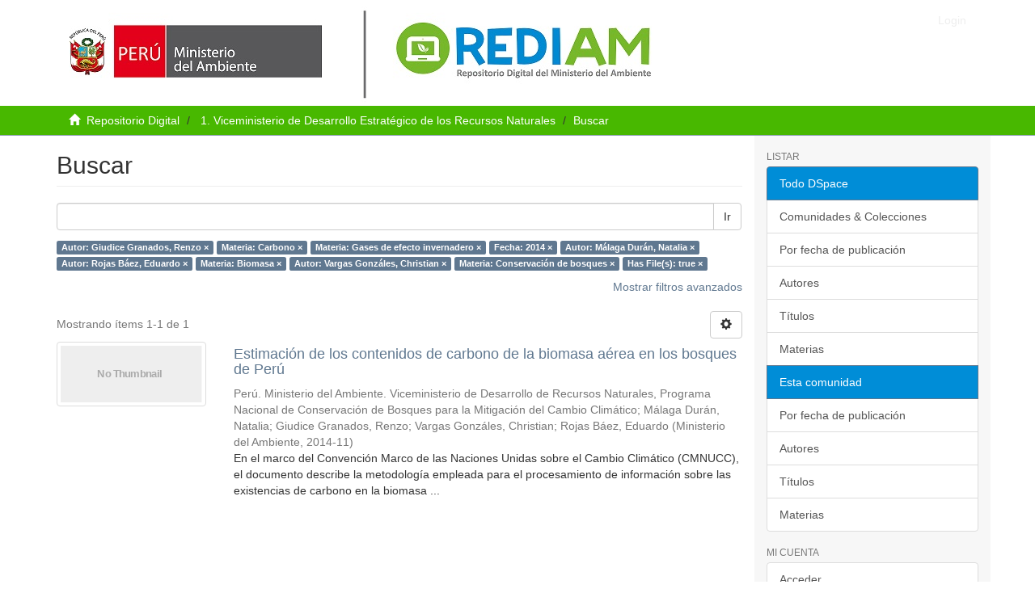

--- FILE ---
content_type: application/javascript
request_url: https://repositoriodigital.minam.gob.pe/_Incapsula_Resource?SWJIYLWA=719d34d31c8e3a6e6fffd425f7e032f3&ns=2&cb=1475068291
body_size: 20601
content:
var _0x857a=['\x77\x34\x44\x44\x70\x73\x4b\x47\x59\x4d\x4b\x75','\x62\x38\x4b\x68\x57\x77\x3d\x3d','\x77\x35\x70\x4a\x47\x38\x4f\x65\x77\x37\x35\x2b','\x44\x4d\x4f\x44\x77\x37\x4c\x43\x67\x73\x4b\x4c\x77\x35\x41\x7a\x77\x37\x76\x43\x74\x78\x2f\x43\x68\x73\x4b\x67\x61\x63\x4b\x65','\x77\x36\x6a\x43\x69\x46\x4d\x3d','\x77\x6f\x78\x4b\x50\x69\x77\x72\x58\x41\x3d\x3d','\x43\x73\x4f\x51\x77\x35\x52\x6a\x77\x72\x44\x44\x6b\x67\x3d\x3d','\x58\x4d\x4f\x36\x55\x38\x4f\x75\x77\x6f\x6e\x44\x6a\x4d\x4f\x68','\x77\x70\x70\x31\x62\x73\x4f\x56\x63\x38\x4b\x6d','\x46\x63\x4f\x63\x77\x37\x63\x3d','\x77\x6f\x54\x43\x70\x4d\x4b\x57\x57\x4d\x4b\x44\x51\x73\x4b\x6f','\x77\x6f\x54\x43\x76\x63\x4b\x4a\x77\x71\x76\x44\x71\x54\x45\x3d','\x44\x63\x4f\x41\x77\x34\x56\x6b','\x66\x41\x63\x6d\x77\x71\x37\x44\x6d\x4d\x4f\x4a','\x59\x67\x44\x44\x74\x63\x4f\x39\x77\x36\x49\x42\x77\x72\x73\x75\x43\x33\x6b\x68\x4b\x6c\x6a\x43\x74\x63\x4f\x79\x77\x6f\x54\x43\x70\x63\x4f\x55\x77\x36\x4e\x63\x77\x36\x66\x43\x6f\x33\x78\x7a\x53\x41\x62\x44\x70\x52\x2f\x44\x67\x4d\x4f\x70\x77\x35\x76\x43\x68\x6c\x2f\x43\x67\x44\x54\x43\x75\x4d\x4f\x4c\x77\x72\x6e\x43\x67\x38\x4f\x61\x77\x70\x49\x6b\x77\x37\x6e\x44\x69\x6a\x50\x44\x6f\x41\x3d\x3d','\x77\x37\x6a\x43\x75\x47\x6e\x44\x6f\x73\x4f\x58','\x47\x38\x4b\x52\x56\x67\x3d\x3d','\x77\x70\x70\x6c\x45\x67\x3d\x3d','\x77\x70\x4d\x33\x77\x72\x6f\x3d','\x4c\x4d\x4b\x7a\x64\x41\x3d\x3d','\x77\x70\x56\x68\x77\x36\x6b\x3d','\x77\x37\x2f\x43\x75\x6d\x38\x3d','\x61\x73\x4b\x32\x59\x67\x3d\x3d','\x77\x72\x6c\x31\x4e\x67\x3d\x3d','\x77\x35\x50\x43\x6a\x33\x33\x44\x69\x53\x37\x44\x71\x67\x3d\x3d','\x58\x73\x4b\x37\x55\x51\x33\x43\x6d\x68\x63\x3d','\x54\x78\x6c\x37\x77\x35\x56\x48\x77\x72\x64\x2f\x77\x34\x59\x3d','\x77\x34\x54\x43\x71\x38\x4f\x61','\x77\x37\x6b\x4a\x77\x72\x30\x3d','\x77\x36\x55\x4e\x77\x70\x68\x51\x56\x67\x3d\x3d','\x77\x70\x49\x38\x77\x72\x2f\x43\x69\x73\x4f\x34\x77\x34\x55\x3d','\x77\x36\x50\x44\x6a\x51\x4d\x3d','\x77\x34\x70\x6f\x77\x72\x48\x44\x68\x33\x78\x73\x63\x73\x4f\x2f\x77\x6f\x55\x53\x61\x55\x6c\x34\x58\x63\x4f\x76\x77\x37\x4c\x44\x67\x42\x45\x48\x77\x36\x38\x35\x77\x35\x31\x31\x77\x35\x52\x6a\x48\x79\x4c\x44\x6b\x73\x4b\x6b\x42\x63\x4b\x6b\x56\x73\x4f\x61\x63\x4d\x4b\x43\x77\x34\x4e\x5a\x66\x63\x4b\x35\x77\x36\x55\x3d','\x61\x68\x51\x34','\x4f\x48\x7a\x43\x6c\x38\x4b\x30','\x4f\x63\x4f\x30\x65\x46\x38\x3d','\x47\x54\x64\x51','\x77\x34\x33\x44\x71\x63\x4f\x48','\x77\x36\x58\x44\x74\x78\x49\x3d','\x54\x4d\x4b\x6c\x43\x73\x4b\x58\x62\x4d\x4f\x44','\x77\x36\x72\x43\x68\x47\x73\x3d','\x58\x69\x62\x43\x69\x63\x4f\x47\x59\x38\x4f\x76\x4d\x4d\x4f\x68\x77\x72\x77\x7a','\x41\x42\x56\x7a\x77\x34\x42\x68\x77\x71\x74\x76\x77\x70\x37\x43\x6c\x53\x67\x3d','\x77\x70\x54\x43\x75\x63\x4b\x34','\x77\x35\x54\x44\x75\x38\x4f\x42\x50\x79\x6b\x57','\x77\x34\x6a\x44\x76\x4d\x4b\x30\x64\x52\x44\x43\x6d\x45\x6f\x51','\x77\x71\x4d\x77\x55\x67\x3d\x3d','\x77\x34\x48\x44\x74\x4d\x4f\x46','\x77\x36\x33\x44\x71\x38\x4b\x58','\x77\x37\x59\x34\x77\x6f\x51\x3d','\x77\x35\x64\x7a\x49\x38\x4f\x75\x77\x37\x4a\x6a\x51\x38\x4b\x52','\x4a\x31\x56\x6a\x77\x37\x44\x44\x6f\x63\x4f\x75\x77\x34\x54\x44\x71\x63\x4b\x38\x44\x45\x76\x43\x76\x69\x68\x62\x77\x36\x51\x6a\x42\x38\x4b\x44\x54\x33\x48\x44\x76\x57\x39\x6b\x45\x51\x6c\x67\x44\x41\x34\x39\x50\x73\x4b\x73\x4a\x69\x74\x53\x77\x37\x58\x43\x75\x4d\x4f\x6f\x77\x70\x76\x44\x75\x4d\x4b\x52','\x55\x38\x4b\x46\x77\x35\x51\x3d','\x63\x43\x76\x43\x69\x67\x3d\x3d','\x52\x52\x6c\x46','\x77\x70\x37\x43\x72\x38\x4f\x51\x77\x72\x7a\x44\x75\x63\x4b\x34','\x77\x36\x70\x6f\x45\x41\x3d\x3d','\x77\x34\x30\x6c\x77\x36\x54\x43\x6b\x63\x4b\x30\x77\x35\x48\x43\x6a\x4d\x4b\x6b\x55\x4d\x4b\x64\x5a\x38\x4b\x67\x77\x37\x70\x49\x77\x71\x33\x43\x68\x52\x62\x44\x70\x56\x62\x43\x70\x52\x59\x68\x5a\x33\x54\x43\x72\x6d\x6b\x4b\x77\x70\x54\x43\x74\x53\x56\x67','\x77\x71\x4a\x6b\x42\x31\x52\x70','\x4f\x73\x4f\x7a\x48\x41\x3d\x3d','\x77\x35\x50\x43\x71\x46\x77\x3d','\x77\x70\x51\x32\x77\x72\x6a\x43\x67\x77\x3d\x3d','\x77\x35\x46\x72\x50\x67\x3d\x3d','\x77\x35\x42\x79\x41\x6a\x6b\x3d','\x77\x6f\x4d\x2b\x63\x6c\x77\x61\x44\x53\x49\x3d','\x4f\x78\x74\x69','\x77\x35\x54\x44\x73\x38\x4b\x65\x58\x63\x4b\x7a\x77\x37\x6e\x43\x6e\x51\x3d\x3d','\x46\x4d\x4b\x6d\x77\x37\x34\x3d','\x47\x63\x4b\x37\x62\x77\x3d\x3d','\x46\x67\x62\x43\x75\x77\x72\x43\x74\x56\x55\x63\x53\x45\x49\x37','\x77\x6f\x67\x52\x41\x4d\x4b\x6a\x61\x63\x4f\x48\x44\x63\x4f\x54\x77\x34\x6a\x43\x6f\x44\x30\x3d','\x77\x71\x70\x50\x59\x77\x3d\x3d','\x46\x69\x4a\x56','\x77\x37\x35\x38\x48\x7a\x49\x3d','\x77\x36\x72\x43\x6c\x58\x6b\x69\x77\x72\x6a\x44\x73\x38\x4f\x41\x77\x70\x50\x44\x68\x68\x5a\x4d\x77\x71\x48\x43\x6e\x51\x38\x66\x47\x73\x4b\x56\x4e\x38\x4f\x67\x42\x4d\x4b\x42\x77\x35\x62\x44\x74\x63\x4b\x76\x77\x37\x33\x43\x6e\x69\x45\x51\x50\x73\x4f\x71\x77\x37\x54\x44\x71\x38\x4b\x6f\x77\x36\x62\x44\x76\x53\x49\x44\x4d\x47\x54\x44\x67\x41\x3d\x3d','\x45\x78\x64\x69','\x77\x71\x5a\x4a\x48\x41\x3d\x3d','\x42\x7a\x39\x47','\x56\x63\x4b\x58\x51\x67\x3d\x3d','\x4e\x38\x4b\x76\x55\x41\x3d\x3d','\x77\x36\x31\x38\x46\x51\x3d\x3d','\x4f\x4d\x4f\x77\x77\x36\x6a\x44\x6b\x77\x3d\x3d','\x4d\x63\x4f\x77\x77\x36\x37\x44\x6c\x73\x4b\x4c\x77\x35\x73\x3d','\x77\x70\x76\x43\x6b\x38\x4f\x57','\x4f\x30\x72\x43\x6c\x67\x3d\x3d','\x48\x31\x66\x43\x69\x67\x3d\x3d','\x4c\x7a\x70\x46','\x51\x38\x4f\x35\x42\x77\x37\x43\x70\x73\x4b\x37\x51\x47\x51\x3d','\x57\x73\x4b\x67\x62\x67\x3d\x3d','\x77\x35\x37\x44\x6b\x42\x30\x50\x4d\x67\x73\x3d','\x77\x36\x52\x6d\x42\x54\x51\x3d','\x43\x4d\x4f\x49\x77\x37\x45\x3d','\x77\x36\x30\x56\x77\x6f\x55\x3d','\x77\x71\x74\x4c\x66\x63\x4f\x2f\x77\x72\x6f\x4c','\x4e\x68\x6e\x43\x71\x73\x4b\x69\x77\x36\x70\x61','\x77\x6f\x4c\x43\x76\x38\x4f\x4e\x77\x72\x4d\x3d','\x66\x77\x46\x42','\x77\x37\x6a\x44\x6b\x73\x4b\x67','\x56\x4d\x4b\x68\x55\x41\x3d\x3d','\x77\x36\x52\x4a\x45\x73\x4f\x38\x77\x37\x4a\x6d','\x77\x6f\x5a\x79\x64\x41\x3d\x3d','\x77\x35\x30\x61\x77\x71\x59\x3d','\x56\x77\x39\x43\x4c\x33\x54\x43\x6c\x38\x4b\x65\x77\x37\x33\x44\x68\x58\x78\x70','\x77\x35\x66\x44\x73\x38\x4b\x49\x66\x4d\x4b\x39\x77\x37\x50\x43\x6e\x63\x4f\x32','\x77\x34\x6f\x31\x77\x70\x6a\x44\x70\x55\x78\x70\x77\x36\x54\x44\x67\x38\x4f\x35\x77\x71\x67\x2f','\x42\x78\x68\x77\x77\x34\x64\x46\x77\x71\x4e\x75\x77\x6f\x6b\x3d','\x77\x36\x6e\x44\x70\x38\x4b\x42','\x46\x63\x4b\x4b\x54\x51\x3d\x3d','\x56\x4d\x4b\x69\x4b\x67\x3d\x3d','\x77\x37\x33\x44\x6a\x43\x41\x3d','\x55\x4d\x4b\x33\x77\x34\x54\x43\x72\x77\x3d\x3d','\x77\x70\x6b\x38\x77\x71\x58\x43\x75\x63\x4f\x6c\x77\x34\x44\x44\x6d\x41\x3d\x3d','\x77\x71\x56\x71\x66\x77\x3d\x3d','\x77\x34\x34\x4f\x77\x70\x73\x3d','\x77\x70\x73\x68\x77\x72\x6a\x43\x6e\x73\x4f\x34\x77\x35\x34\x3d','\x77\x6f\x78\x50\x66\x67\x3d\x3d','\x77\x35\x7a\x43\x76\x6d\x45\x3d','\x53\x4d\x4b\x4d\x58\x4d\x4f\x78\x4f\x47\x70\x5a\x77\x37\x62\x43\x6b\x67\x3d\x3d','\x65\x4d\x4b\x7a\x77\x35\x37\x43\x72\x63\x4b\x2b\x42\x77\x3d\x3d','\x77\x72\x45\x6b\x49\x77\x3d\x3d','\x51\x73\x4b\x6a\x77\x35\x4d\x3d','\x77\x6f\x37\x44\x6f\x73\x4b\x59\x66\x4d\x4b\x2f','\x59\x63\x4f\x6e\x5a\x41\x3d\x3d','\x77\x71\x6f\x4c\x4a\x41\x3d\x3d','\x77\x6f\x2f\x44\x6b\x78\x49\x45\x4e\x51\x59\x3d','\x64\x68\x34\x6d\x44\x6a\x48\x43\x6e\x51\x3d\x3d','\x77\x6f\x56\x6e\x4f\x41\x3d\x3d','\x42\x43\x64\x6a','\x66\x4d\x4b\x37\x66\x6c\x33\x43\x75\x73\x4b\x39','\x5a\x67\x4d\x6b\x77\x72\x7a\x44\x69\x51\x3d\x3d','\x41\x73\x4f\x6c\x77\x35\x55\x3d','\x77\x36\x64\x65\x42\x41\x3d\x3d','\x77\x72\x4a\x41\x64\x38\x4f\x39\x77\x71\x67\x4b\x77\x34\x45\x65\x63\x77\x3d\x3d','\x77\x36\x44\x43\x6f\x56\x76\x43\x69\x51\x54\x43\x67\x51\x3d\x3d','\x77\x72\x67\x6d\x41\x77\x3d\x3d','\x77\x37\x4a\x39\x44\x51\x3d\x3d','\x77\x70\x6b\x4b\x77\x6f\x52\x56\x53\x69\x44\x44\x72\x63\x4b\x2b\x77\x34\x49\x73','\x77\x35\x62\x44\x6c\x63\x4b\x37','\x77\x37\x7a\x44\x68\x73\x4f\x72','\x54\x38\x4f\x46\x52\x67\x3d\x3d','\x62\x33\x33\x43\x69\x38\x4b\x32\x45\x77\x3d\x3d','\x51\x63\x4b\x72\x58\x52\x6e\x43\x6d\x67\x30\x3d','\x44\x53\x46\x39','\x47\x54\x54\x43\x6e\x51\x3d\x3d','\x77\x34\x72\x43\x6b\x6e\x45\x3d','\x77\x34\x66\x44\x75\x63\x4b\x35\x66\x63\x4b\x6f\x77\x37\x33\x43\x6c\x73\x4f\x6a','\x46\x38\x4b\x50\x77\x35\x78\x6a\x5a\x73\x4f\x36','\x46\x42\x66\x43\x70\x67\x3d\x3d','\x42\x38\x4f\x34\x77\x36\x67\x3d','\x77\x72\x62\x43\x71\x32\x54\x44\x70\x63\x4f\x4e\x51\x56\x6f\x65\x77\x37\x62\x44\x74\x63\x4b\x63\x77\x36\x30\x61\x51\x73\x4b\x31\x77\x34\x38\x3d','\x77\x71\x35\x45\x4d\x67\x3d\x3d','\x4a\x63\x4f\x63\x77\x37\x4d\x3d','\x44\x4d\x4b\x70\x77\x34\x41\x3d','\x44\x68\x70\x6e\x48\x73\x4f\x79\x58\x63\x4b\x69\x63\x38\x4b\x34\x42\x4d\x4f\x75\x48\x73\x4b\x4a\x46\x38\x4f\x31\x77\x35\x56\x47','\x77\x72\x6a\x43\x74\x44\x54\x44\x74\x38\x4b\x58\x55\x68\x35\x43\x77\x71\x45\x3d','\x77\x70\x70\x77\x59\x4d\x4f\x50\x63\x77\x3d\x3d','\x77\x70\x4e\x4a\x58\x51\x3d\x3d','\x77\x72\x64\x43\x5a\x73\x4f\x2f\x77\x71\x63\x4e\x77\x35\x77\x3d','\x4f\x38\x4f\x33\x41\x6c\x6c\x78\x4f\x41\x3d\x3d','\x77\x35\x74\x38\x50\x38\x4f\x61\x4e\x73\x4b\x6f\x77\x71\x42\x31\x77\x34\x63\x3d','\x77\x34\x76\x44\x74\x73\x4f\x4d\x77\x36\x44\x44\x73\x77\x3d\x3d','\x77\x72\x56\x74\x42\x41\x3d\x3d','\x49\x4d\x4f\x76\x62\x31\x4c\x43\x70\x63\x4f\x31\x77\x71\x51\x3d','\x77\x36\x2f\x43\x71\x44\x73\x37','\x77\x72\x46\x39\x77\x6f\x4e\x59\x77\x34\x4c\x43\x72\x38\x4b\x44\x77\x71\x76\x44\x76\x6a\x66\x43\x70\x78\x77\x3d','\x77\x36\x58\x44\x72\x73\x4b\x62','\x77\x35\x51\x54\x77\x70\x39\x57\x52\x69\x6a\x44\x74\x77\x3d\x3d','\x4a\x33\x33\x43\x6d\x73\x4b\x2f\x47\x63\x4f\x57\x77\x71\x6a\x43\x71\x73\x4b\x4a','\x46\x4d\x4b\x38\x47\x51\x6a\x43\x70\x73\x4b\x37','\x77\x34\x72\x43\x74\x33\x30\x3d','\x77\x34\x2f\x43\x68\x6d\x62\x44\x69\x54\x50\x44\x72\x41\x64\x31\x56\x38\x4b\x50\x41\x33\x5a\x75\x62\x63\x4f\x50\x77\x71\x70\x71\x61\x4d\x4b\x50\x51\x73\x4b\x73\x5a\x33\x37\x43\x74\x6d\x38\x6f\x77\x72\x64\x45\x43\x63\x4b\x2f\x77\x70\x7a\x43\x69\x63\x4b\x72\x77\x72\x77\x3d','\x77\x70\x6a\x43\x74\x4d\x4b\x53\x77\x71\x76\x44\x74\x44\x66\x44\x6d\x77\x3d\x3d','\x77\x37\x4a\x36\x47\x6a\x6b\x4b\x77\x37\x72\x44\x6c\x38\x4f\x30','\x77\x70\x7a\x43\x6f\x73\x4f\x75','\x77\x6f\x73\x33\x77\x72\x58\x43\x69\x4d\x4f\x71\x77\x34\x54\x44\x6b\x38\x4b\x39\x42\x67\x3d\x3d','\x77\x35\x72\x44\x75\x73\x4b\x4c\x5a\x41\x7a\x43\x6b\x45\x6b\x53\x77\x36\x42\x6e\x77\x35\x58\x44\x6c\x44\x6c\x4f\x77\x72\x76\x43\x6f\x48\x74\x5a\x4f\x47\x4e\x33','\x77\x6f\x35\x51\x52\x77\x3d\x3d','\x77\x70\x4e\x66\x50\x43\x49\x72','\x57\x41\x56\x43\x4f\x33\x54\x43\x6a\x51\x3d\x3d','\x77\x35\x6f\x71\x77\x70\x72\x44\x76\x30\x77\x3d','\x45\x78\x4a\x69','\x77\x35\x48\x44\x73\x4d\x4f\x4c\x50\x53\x55\x78\x77\x37\x55\x3d','\x77\x36\x66\x43\x72\x57\x76\x44\x72\x4d\x4f\x58\x52\x67\x3d\x3d','\x4f\x51\x37\x43\x74\x41\x3d\x3d','\x43\x4d\x4b\x31\x41\x67\x6a\x43\x75\x38\x4b\x39\x49\x69\x34\x31\x4a\x63\x4b\x70\x77\x37\x64\x4c\x63\x63\x4f\x54\x4a\x57\x76\x44\x6f\x4d\x4f\x47\x77\x37\x63\x79\x77\x35\x6a\x43\x6a\x67\x44\x43\x70\x63\x4f\x35\x56\x77\x76\x43\x71\x52\x63\x36\x77\x35\x33\x43\x74\x73\x4f\x66\x4d\x73\x4f\x6a','\x44\x7a\x37\x43\x6b\x41\x3d\x3d','\x55\x63\x4b\x48\x56\x73\x4f\x7a\x4b\x6d\x73\x3d','\x77\x37\x7a\x43\x6a\x58\x4d\x3d','\x77\x35\x48\x43\x6b\x44\x38\x3d','\x77\x34\x77\x30\x77\x72\x45\x57\x43\x4d\x4b\x39\x77\x6f\x4a\x32\x50\x33\x52\x58','\x49\x73\x4f\x7a\x77\x37\x54\x44\x6d\x73\x4b\x4c\x77\x35\x41\x6a','\x77\x34\x67\x61\x77\x6f\x52\x57\x57\x79\x34\x3d','\x77\x35\x41\x53\x77\x72\x67\x3d','\x77\x6f\x67\x54\x46\x51\x3d\x3d','\x45\x68\x4e\x38\x48\x73\x4f\x76\x57\x77\x3d\x3d','\x77\x6f\x77\x33\x41\x51\x3d\x3d','\x77\x70\x42\x44\x4a\x53\x77\x32\x57\x73\x4b\x50\x41\x42\x54\x44\x76\x6c\x50\x43\x6f\x4d\x4b\x55\x54\x4d\x4f\x61\x77\x71\x68\x76\x77\x35\x6e\x44\x6a\x73\x4b\x5a\x58\x41\x3d\x3d','\x77\x70\x51\x71\x63\x41\x3d\x3d','\x45\x78\x46\x6e\x77\x35\x56\x4c\x77\x71\x70\x55\x77\x70\x37\x43\x72\x43\x68\x59\x77\x35\x35\x6c\x77\x72\x63\x6f\x77\x34\x55\x45\x77\x70\x35\x64\x65\x56\x73\x6f\x77\x72\x54\x43\x6b\x63\x4b\x7a\x61\x77\x3d\x3d','\x77\x37\x50\x43\x75\x43\x59\x30\x77\x72\x74\x36','\x49\x73\x4f\x57\x77\x34\x63\x3d','\x77\x34\x62\x43\x69\x6d\x63\x3d','\x4d\x63\x4b\x78\x61\x6c\x62\x43\x6f\x4d\x4b\x32\x77\x36\x4d\x64\x77\x34\x35\x33\x77\x70\x6f\x3d','\x4a\x68\x41\x4a\x77\x36\x37\x43\x6f\x4d\x4b\x66\x65\x33\x73\x3d','\x46\x63\x4b\x43\x77\x36\x49\x3d','\x4c\x63\x4f\x6b\x66\x56\x37\x43\x76\x73\x4f\x66\x77\x70\x62\x44\x67\x45\x6a\x43\x73\x51\x3d\x3d','\x77\x34\x37\x43\x6a\x33\x34\x6d\x77\x6f\x2f\x43\x6f\x38\x4b\x55\x77\x6f\x54\x44\x74\x51\x3d\x3d','\x50\x63\x4f\x6b\x65\x45\x4d\x3d','\x77\x70\x41\x43\x56\x4d\x4b\x52\x77\x34\x78\x4c','\x77\x70\x31\x6c\x66\x38\x4f\x53','\x77\x71\x70\x42\x63\x63\x4f\x78\x77\x71\x49\x47','\x48\x4d\x4b\x38\x42\x41\x54\x43\x70\x73\x4b\x38\x44\x51\x3d\x3d','\x53\x54\x54\x43\x71\x51\x3d\x3d','\x58\x73\x4b\x59\x77\x36\x49\x3d','\x41\x67\x33\x43\x67\x77\x3d\x3d','\x43\x73\x4b\x6b\x56\x67\x3d\x3d','\x65\x41\x6e\x43\x68\x67\x3d\x3d','\x77\x37\x77\x4f\x77\x71\x30\x3d','\x77\x34\x30\x34\x5a\x32\x59\x64\x44\x7a\x4d\x50\x41\x42\x6e\x44\x70\x6d\x76\x44\x6a\x30\x2f\x43\x76\x7a\x55\x3d','\x77\x34\x7a\x44\x73\x63\x4f\x38\x4c\x43\x38\x58\x77\x37\x30\x59','\x54\x53\x39\x4c','\x77\x35\x62\x44\x76\x4d\x4b\x4f\x62\x77\x3d\x3d','\x77\x37\x70\x79\x41\x44\x55\x44\x77\x37\x72\x44\x6a\x73\x4f\x2b\x47\x67\x3d\x3d','\x53\x4d\x4b\x32\x57\x67\x33\x43\x6d\x68\x59\x3d','\x55\x79\x2f\x43\x6e\x73\x4f\x64\x52\x38\x4f\x68\x49\x4d\x4f\x72\x77\x6f\x39\x70\x4f\x31\x33\x43\x76\x6d\x33\x44\x71\x4d\x4f\x6c','\x77\x6f\x67\x34\x77\x72\x33\x43\x6d\x4d\x4f\x70','\x77\x70\x5a\x4b\x50\x69\x38\x77\x52\x67\x3d\x3d','\x65\x73\x4b\x33\x77\x34\x62\x43\x6f\x38\x4b\x74\x44\x73\x4b\x6a\x77\x71\x58\x44\x73\x4d\x4f\x54\x57\x45\x51\x52\x77\x72\x45\x4e\x77\x36\x46\x67','\x49\x63\x4f\x7a\x41\x45\x74\x67','\x77\x72\x35\x69\x77\x35\x4e\x7a\x77\x35\x76\x43\x74\x73\x4b\x44','\x57\x67\x46\x61\x4e\x57\x66\x43\x68\x4d\x4b\x66\x77\x37\x48\x44\x67\x7a\x31\x72\x77\x35\x59\x77\x49\x6d\x51\x35\x77\x71\x46\x31\x63\x6d\x37\x44\x73\x38\x4b\x6d\x50\x7a\x38\x39\x77\x6f\x58\x44\x76\x67\x3d\x3d','\x59\x73\x4b\x33\x77\x35\x7a\x43\x76\x38\x4b\x76','\x55\x4d\x4b\x35\x45\x41\x3d\x3d','\x61\x68\x63\x39\x44\x69\x7a\x43\x6d\x79\x45\x3d','\x54\x68\x6e\x43\x74\x33\x72\x44\x76\x43\x73\x31\x77\x35\x56\x2f\x52\x58\x37\x44\x6e\x33\x4c\x44\x6b\x73\x4b\x50\x55\x30\x6e\x43\x6a\x41\x3d\x3d','\x77\x70\x37\x43\x75\x63\x4b\x4c\x77\x72\x6e\x44\x75\x41\x3d\x3d','\x44\x68\x70\x7a\x44\x63\x4f\x39\x58\x4d\x4b\x50\x65\x77\x3d\x3d','\x46\x38\x4f\x45\x77\x34\x42\x35\x77\x71\x50\x44\x67\x63\x4f\x4b\x77\x71\x70\x2b\x77\x70\x72\x44\x68\x73\x4b\x69\x77\x34\x4a\x4e\x48\x4d\x4b\x57\x64\x38\x4b\x66\x77\x6f\x41\x3d','\x77\x34\x58\x44\x74\x38\x4b\x47\x66\x4d\x4b\x2f','\x56\x38\x4b\x6c\x42\x73\x4b\x55\x61\x73\x4f\x43\x4c\x46\x76\x43\x6b\x67\x3d\x3d','\x5a\x4d\x4b\x36\x77\x35\x48\x43\x76\x73\x4b\x73\x41\x4d\x4b\x6c\x77\x71\x63\x3d','\x52\x63\x4f\x34\x51\x73\x4f\x73\x77\x70\x6a\x44\x72\x63\x4f\x59\x44\x73\x4b\x45\x77\x72\x7a\x44\x75\x4d\x4f\x4e\x77\x71\x62\x44\x73\x42\x6e\x44\x6e\x55\x6b\x3d','\x4f\x73\x4b\x4a\x77\x34\x5a\x74\x5a\x4d\x4f\x33\x47\x42\x6a\x43\x72\x56\x78\x62\x54\x38\x4f\x39','\x4c\x4d\x4f\x35\x59\x6b\x54\x43\x71\x63\x4f\x4a','\x53\x69\x76\x43\x69\x73\x4f\x66\x53\x63\x4f\x30\x41\x63\x4f\x57\x77\x72\x45\x3d','\x77\x34\x77\x69\x77\x70\x2f\x44\x70\x55\x78\x6f','\x50\x41\x31\x36\x77\x35\x4e\x4d\x77\x72\x42\x6b\x77\x70\x59\x3d','\x63\x63\x4b\x75\x77\x35\x6e\x43\x75\x63\x4b\x2b\x48\x41\x3d\x3d','\x77\x6f\x4e\x4f\x50\x43\x63\x50\x58\x4d\x4b\x78\x43\x78\x6a\x44\x70\x51\x4d\x3d','\x54\x73\x4b\x6d\x51\x52\x48\x43\x67\x77\x41\x3d','\x50\x77\x54\x43\x72\x63\x4b\x32\x77\x36\x70\x42','\x77\x34\x72\x44\x74\x38\x4b\x45\x62\x63\x4b\x2f\x77\x36\x77\x3d','\x77\x35\x37\x43\x68\x48\x49\x6e\x77\x72\x72\x43\x74\x77\x3d\x3d','\x77\x35\x50\x44\x6f\x38\x4b\x43\x63\x77\x4d\x3d','\x66\x78\x49\x36','\x77\x6f\x45\x62\x58\x38\x4b\x4f\x77\x35\x31\x4d','\x77\x6f\x4d\x36\x59\x47\x6b\x42\x43\x51\x3d\x3d','\x77\x71\x4a\x57\x65\x73\x4f\x72\x77\x72\x6f\x51','\x77\x35\x50\x44\x67\x68\x59\x62\x4b\x51\x37\x43\x75\x4d\x4b\x73\x48\x51\x3d\x3d','\x77\x70\x6b\x47\x4c\x73\x4b\x64\x53\x63\x4f\x6e','\x77\x70\x6a\x43\x72\x63\x4b\x42\x77\x71\x72\x44\x74\x44\x66\x44\x72\x4d\x4b\x56\x77\x71\x58\x43\x6d\x38\x4f\x37\x77\x6f\x63\x3d','\x48\x7a\x6f\x4a\x77\x36\x54\x43\x73\x38\x4b\x65\x59\x48\x6a\x43\x69\x68\x67\x34','\x4e\x73\x4f\x77\x77\x36\x7a\x44\x76\x4d\x4b\x58\x77\x34\x6f\x2f\x77\x37\x66\x43\x70\x6a\x54\x43\x6e\x4d\x4b\x71\x64\x41\x3d\x3d','\x48\x4d\x4b\x32\x47\x69\x37\x43\x70\x38\x4b\x6e\x45\x69\x59\x73\x4a\x63\x4f\x39\x77\x37\x46\x4c\x56\x73\x4f\x5a\x4d\x31\x44\x44\x74\x4d\x4b\x4a\x77\x37\x49\x74\x77\x70\x33\x43\x6b\x67\x3d\x3d','\x77\x35\x62\x44\x72\x73\x4b\x44\x65\x73\x4b\x75\x77\x36\x63\x3d','\x77\x72\x5a\x54\x61\x63\x4f\x4b\x59\x73\x4b\x36\x77\x37\x31\x38\x77\x70\x72\x43\x67\x73\x4b\x39\x4e\x63\x4f\x45\x77\x6f\x37\x43\x71\x73\x4b\x43\x43\x51\x37\x43\x71\x55\x48\x43\x6e\x4d\x4b\x6a','\x77\x35\x33\x44\x76\x73\x4f\x4a\x77\x37\x72\x44\x73\x79\x73\x3d','\x77\x70\x67\x52\x4a\x4d\x4b\x62\x55\x4d\x4f\x78\x46\x38\x4f\x56\x77\x6f\x2f\x43\x6b\x51\x56\x6c\x77\x70\x35\x43\x77\x36\x51\x44\x77\x37\x66\x43\x76\x63\x4b\x46\x77\x70\x6c\x59\x77\x37\x7a\x43\x6a\x4d\x4f\x35\x77\x6f\x4a\x4b\x77\x35\x6e\x43\x67\x77\x54\x44\x67\x51\x3d\x3d','\x77\x37\x46\x72\x48\x79\x38\x51\x77\x36\x67\x3d','\x77\x71\x33\x43\x6c\x63\x4f\x4a\x77\x72\x37\x44\x72\x38\x4b\x30\x54\x4d\x4b\x63\x77\x71\x58\x43\x6b\x67\x49\x79\x77\x34\x72\x44\x6f\x4d\x4f\x71\x47\x6b\x6a\x44\x69\x4d\x4f\x4a\x56\x57\x51\x3d','\x77\x6f\x41\x4d\x56\x63\x4b\x49\x77\x34\x52\x61\x45\x73\x4b\x64\x46\x63\x4f\x65\x65\x63\x4b\x31\x77\x6f\x63\x2b\x54\x31\x48\x43\x74\x4d\x4b\x70\x77\x35\x7a\x44\x6f\x6b\x56\x50\x77\x6f\x76\x44\x6b\x38\x4f\x4e\x5a\x43\x72\x44\x6d\x52\x58\x44\x73\x73\x4f\x43\x5a\x63\x4f\x5a\x4f\x73\x4f\x72\x63\x30\x55\x3d','\x77\x70\x6a\x44\x73\x4d\x4b\x44\x59\x6a\x33\x43\x6b\x46\x63\x54\x77\x71\x70\x6f\x77\x34\x72\x43\x6c\x54\x39\x56\x77\x71\x76\x43\x71\x6d\x31\x57\x50\x6e\x42\x77\x77\x34\x77\x59\x77\x35\x4a\x2b\x77\x6f\x58\x44\x6b\x4d\x4f\x78','\x5a\x4d\x4b\x6b\x77\x35\x2f\x43\x71\x63\x4b\x76\x48\x4d\x4b\x6b\x77\x36\x54\x44\x74\x4d\x4b\x59\x53\x30\x63\x49\x77\x70\x41\x43','\x42\x67\x56\x37\x77\x34\x46\x57\x77\x72\x63\x3d','\x4c\x42\x6e\x43\x74\x73\x4b\x32\x77\x37\x64\x64\x77\x71\x6b\x3d','\x66\x52\x63\x6e\x43\x79\x54\x43\x6d\x58\x7a\x44\x69\x63\x4b\x71\x49\x56\x6e\x43\x6b\x69\x6b\x6f','\x77\x35\x6e\x44\x71\x38\x4b\x4f\x63\x68\x62\x43\x67\x67\x3d\x3d','\x43\x73\x4b\x38\x42\x68\x72\x43\x75\x38\x4b\x68\x47\x41\x3d\x3d','\x4a\x73\x4b\x78\x63\x46\x50\x43\x71\x4d\x4b\x30\x77\x70\x49\x49\x77\x34\x52\x73\x77\x34\x54\x43\x6b\x31\x72\x44\x6f\x77\x3d\x3d','\x77\x37\x72\x43\x70\x53\x45\x67\x77\x72\x74\x68','\x77\x6f\x4c\x43\x75\x4d\x4f\x52\x77\x72\x6a\x44\x71\x4d\x4b\x6a\x54\x51\x3d\x3d','\x77\x71\x63\x2b\x5a\x45\x6b\x41\x45\x79\x4a\x43\x42\x77\x50\x44\x76\x67\x3d\x3d','\x52\x51\x44\x43\x71\x47\x44\x44\x72\x7a\x6b\x3d','\x4a\x63\x4f\x33\x48\x55\x74\x73\x49\x73\x4b\x32\x58\x38\x4b\x50\x77\x36\x6e\x43\x75\x78\x52\x6f','\x53\x41\x63\x72','\x77\x36\x76\x43\x71\x46\x72\x43\x6a\x42\x48\x43\x68\x52\x66\x43\x6f\x63\x4f\x6f\x64\x6b\x66\x43\x67\x73\x4b\x42\x77\x72\x6a\x44\x6c\x63\x4f\x72\x77\x35\x45\x77','\x77\x34\x37\x43\x70\x48\x6b\x3d','\x4e\x73\x4b\x30\x63\x56\x58\x43\x70\x73\x4b\x76\x77\x70\x49\x4d\x77\x35\x6c\x51\x77\x35\x50\x43\x68\x45\x44\x44\x76\x6c\x41\x58\x45\x41\x3d\x3d','\x56\x73\x4b\x68\x43\x4d\x4b\x46\x66\x51\x3d\x3d','\x53\x63\x4b\x4e\x61\x38\x4f\x67\x4c\x47\x70\x5a\x77\x37\x51\x3d','\x77\x35\x48\x43\x69\x32\x58\x44\x68\x7a\x33\x44\x6f\x79\x78\x2f\x58\x63\x4f\x56\x58\x58\x5a\x33\x57\x38\x4f\x45\x77\x71\x4a\x33\x61\x41\x3d\x3d','\x77\x35\x66\x44\x6a\x52\x6f\x62\x4d\x68\x41\x3d','\x77\x37\x64\x6a\x41\x78\x38\x49\x77\x37\x72\x44\x69\x63\x4f\x69','\x77\x36\x4c\x43\x70\x55\x50\x43\x68\x78\x66\x43\x69\x44\x66\x43\x70\x73\x4f\x7a\x4b\x78\x58\x44\x6a\x4d\x4b\x46\x77\x71\x54\x44\x6a\x77\x3d\x3d','\x77\x35\x6b\x67\x77\x71\x30\x43\x46\x63\x4b\x67','\x77\x35\x7a\x44\x70\x63\x4b\x4a\x65\x63\x4b\x76','\x55\x38\x4b\x44\x54\x73\x4f\x39\x4f\x57\x4a\x44\x77\x37\x7a\x43\x68\x4d\x4b\x6b\x77\x6f\x56\x38\x59\x38\x4f\x6f\x50\x73\x4f\x59\x77\x70\x35\x4f\x77\x72\x62\x43\x6b\x41\x3d\x3d','\x77\x34\x63\x51\x77\x6f\x52\x66\x53\x69\x58\x44\x73\x4d\x4b\x35\x77\x34\x67\x6d','\x55\x79\x2f\x43\x6e\x73\x4f\x64\x52\x38\x4f\x68\x49\x4d\x4f\x72\x77\x6f\x39\x70\x49\x56\x6e\x43\x76\x6d\x37\x44\x73\x73\x4f\x32\x48\x6c\x31\x61\x49\x63\x4b\x46\x77\x35\x44\x43\x72\x41\x3d\x3d','\x77\x70\x5a\x4f\x50\x44\x34\x36','\x77\x70\x4a\x62\x77\x37\x4d\x3d','\x77\x35\x41\x35\x77\x71\x6f\x57\x46\x4d\x4b\x79\x77\x72\x70\x32','\x4e\x38\x4b\x37\x48\x51\x72\x43\x73\x63\x4b\x6e\x55\x79\x41\x6f\x4b\x4d\x4f\x6e\x77\x72\x5a\x53\x66\x4d\x4f\x59\x4f\x55\x76\x44\x73\x63\x4f\x50\x77\x72\x41\x74\x77\x70\x33\x43\x6a\x67\x6a\x43\x70\x63\x4b\x78','\x4a\x48\x4c\x43\x6b\x73\x4b\x76\x47\x67\x3d\x3d','\x77\x70\x49\x4c\x4b\x73\x4b\x4d\x57\x4d\x4f\x6d\x4f\x41\x3d\x3d','\x77\x36\x66\x43\x6f\x55\x7a\x43\x6e\x51\x3d\x3d','\x54\x73\x4b\x31\x43\x63\x4b\x53\x66\x63\x4f\x5a\x47\x77\x3d\x3d','\x4c\x63\x4b\x34\x63\x56\x62\x43\x76\x63\x4b\x77','\x43\x52\x39\x38\x48\x63\x4f\x30\x52\x4d\x4f\x54\x65\x63\x4b\x31\x42\x4d\x4f\x75\x41\x73\x4b\x71\x46\x38\x4f\x2b\x77\x34\x39\x64\x61\x38\x4f\x36\x61\x77\x3d\x3d','\x77\x34\x54\x44\x6c\x42\x38\x64\x49\x77\x3d\x3d','\x77\x71\x6b\x71\x5a\x67\x3d\x3d','\x77\x34\x73\x4b\x77\x70\x35\x55\x58\x52\x48\x44\x72\x63\x4b\x30\x77\x35\x4d\x67','\x77\x35\x4d\x57\x77\x6f\x52\x56\x51\x44\x48\x43\x71\x73\x4b\x2f\x77\x35\x49\x38\x4e\x38\x4f\x6a\x77\x70\x50\x44\x68\x48\x48\x44\x74\x6a\x31\x4e\x54\x73\x4f\x35\x77\x6f\x34\x3d','\x77\x34\x37\x44\x70\x38\x4f\x4d\x77\x37\x7a\x44\x6f\x67\x3d\x3d','\x61\x4d\x4b\x6f\x54\x67\x3d\x3d','\x77\x34\x59\x76\x77\x6f\x4c\x44\x73\x30\x70\x54\x77\x37\x54\x44\x69\x63\x4f\x71\x77\x71\x38\x35','\x51\x73\x4f\x39\x57\x63\x4f\x76\x77\x70\x37\x44\x74\x4d\x4b\x70\x50\x4d\x4b\x5a\x77\x71\x72\x44\x6d\x73\x4f\x76\x77\x6f\x44\x44\x76\x42\x6a\x44\x6c\x31\x2f\x44\x6b\x31\x66\x44\x68\x53\x62\x44\x6a\x31\x4c\x44\x6a\x6d\x52\x47\x77\x70\x6f\x63','\x55\x52\x68\x46\x4c\x33\x54\x43\x6c\x67\x3d\x3d','\x77\x36\x6a\x43\x6a\x33\x48\x44\x71\x52\x62\x44\x6b\x44\x31\x2b\x53\x38\x4b\x65\x54\x47\x39\x73\x66\x38\x4f\x72\x77\x71\x78\x71\x62\x38\x4b\x78\x55\x38\x4b\x46','\x4e\x77\x77\x4a\x77\x36\x6e\x43\x75\x38\x4b\x42\x4f\x6e\x62\x43\x68\x41\x51\x75\x77\x72\x66\x43\x67\x4d\x4b\x53\x4c\x38\x4b\x72\x77\x70\x6a\x43\x76\x38\x4f\x73\x77\x71\x55\x73\x77\x72\x4e\x6e\x77\x71\x50\x43\x74\x6d\x59\x48\x77\x36\x50\x44\x76\x77\x3d\x3d','\x77\x34\x6f\x35\x77\x71\x67\x45\x42\x41\x3d\x3d','\x4f\x52\x50\x43\x71\x73\x4b\x32\x77\x36\x70\x41\x77\x72\x4a\x38\x53\x32\x70\x6a','\x77\x72\x4e\x42\x51\x4d\x4f\x73\x77\x72\x77\x4b\x77\x34\x45\x63','\x4f\x63\x4b\x46\x77\x35\x31\x6f\x64\x38\x4f\x7a\x4c\x6e\x2f\x43\x75\x30\x39\x4f\x53\x63\x4f\x6d\x44\x73\x4f\x37\x77\x71\x38\x39\x77\x36\x44\x44\x74\x56\x77\x64\x77\x36\x54\x43\x68\x73\x4f\x34\x51\x30\x46\x61\x5a\x6c\x6a\x44\x76\x73\x4b\x72\x77\x6f\x58\x43\x69\x43\x4c\x43\x6c\x38\x4b\x69\x77\x34\x49\x52\x65\x73\x4f\x69\x4c\x78\x6e\x44\x75\x6b\x37\x44\x72\x73\x4b\x36\x42\x6d\x4e\x62\x77\x36\x58\x44\x6e\x63\x4f\x6b\x77\x71\x37\x43\x70\x54\x5a\x34\x77\x34\x44\x43\x6d\x38\x4b\x33\x77\x37\x37\x43\x67\x6e\x4c\x44\x72\x38\x4b\x2b\x53\x73\x4f\x55\x4c\x78\x6e\x43\x74\x63\x4b\x6e\x77\x71\x70\x72\x42\x41\x58\x44\x6a\x4d\x4f\x47\x4f\x38\x4f\x52\x41\x73\x4b\x4c\x48\x63\x4f\x43\x77\x34\x42\x2b','\x4e\x67\x51\x4c\x77\x37\x6a\x43\x73\x51\x3d\x3d','\x77\x35\x4e\x36\x4a\x41\x3d\x3d','\x42\x4d\x4f\x58\x4a\x51\x3d\x3d','\x57\x4d\x4b\x67\x56\x78\x76\x43\x69\x41\x78\x70\x77\x37\x46\x65','\x77\x70\x37\x43\x76\x63\x4b\x56\x77\x72\x2f\x44\x74\x44\x62\x44\x68\x73\x4b\x44','\x51\x38\x4f\x78\x52\x63\x4f\x34\x77\x70\x6a\x44\x72\x4d\x4f\x70\x47\x41\x3d\x3d','\x4c\x38\x4b\x79\x65\x31\x51\x3d','\x48\x63\x4f\x4b\x77\x35\x56\x6c\x77\x71\x6e\x44\x68\x63\x4f\x51\x77\x72\x45\x69\x77\x35\x44\x44\x6e\x73\x4b\x6b\x77\x35\x56\x45\x43\x38\x4b\x52\x64\x63\x4b\x33\x77\x70\x33\x43\x68\x54\x63\x3d','\x77\x71\x6c\x7a\x77\x34\x39\x49\x77\x35\x38\x3d','\x53\x55\x6e\x43\x76\x51\x66\x43\x71\x46\x6b\x41\x57\x58\x78\x70\x77\x72\x6f\x6a','\x52\x51\x37\x43\x6f\x48\x2f\x43\x74\x54\x34\x75\x77\x36\x6c\x35\x47\x57\x66\x44\x6e\x58\x54\x43\x6a\x73\x4f\x41\x45\x6c\x66\x43\x68\x4d\x4f\x4e\x62\x54\x67\x35','\x57\x30\x66\x43\x73\x67\x66\x43\x6f\x41\x3d\x3d','\x77\x35\x41\x51\x77\x72\x6c\x46\x58\x53\x2f\x44\x71\x73\x4b\x33','\x4c\x38\x4b\x38\x61\x56\x6a\x43\x72\x73\x4b\x35\x77\x34\x67\x58\x77\x34\x51\x74\x77\x34\x54\x43\x6d\x55\x66\x44\x76\x6c\x4a\x63\x54\x63\x4b\x6c\x77\x36\x62\x43\x6b\x63\x4f\x43\x77\x37\x6a\x44\x6a\x51\x38\x3d','\x77\x6f\x6f\x66\x4b\x38\x4b\x62\x57\x41\x3d\x3d','\x77\x35\x6a\x43\x6b\x33\x55\x36\x77\x71\x76\x43\x70\x38\x4b\x46\x77\x6f\x50\x44\x72\x69\x73\x3d','\x59\x68\x59\x38','\x57\x53\x76\x43\x6e\x73\x4f\x64\x51\x38\x4f\x6c\x41\x4d\x4f\x39\x77\x6f\x30\x69','\x77\x35\x37\x44\x73\x38\x4f\x4f\x77\x36\x72\x44\x73\x7a\x48\x43\x73\x68\x45\x3d','\x77\x70\x4e\x4d\x49\x69\x34\x36\x57\x73\x4f\x2b\x45\x67\x58\x44\x72\x68\x72\x43\x70\x67\x3d\x3d','\x4c\x42\x33\x43\x71\x4d\x4b\x77\x77\x37\x73\x3d','\x77\x70\x2f\x43\x73\x63\x4b\x44\x77\x72\x6a\x44\x74\x51\x3d\x3d','\x77\x36\x7a\x43\x76\x6a\x6f\x32\x77\x71\x70\x38\x4a\x54\x73\x6e\x47\x63\x4f\x43\x77\x35\x5a\x73','\x62\x42\x6f\x6b\x48\x43\x41\x3d','\x77\x37\x66\x43\x75\x43\x45\x30\x77\x71\x64\x6d','\x52\x52\x66\x43\x6f\x47\x50\x44\x73\x67\x3d\x3d','\x4a\x4d\x4b\x6c\x64\x6b\x4c\x43\x76\x63\x4b\x72','\x52\x52\x66\x43\x6f\x47\x50\x44\x73\x68\x55\x58\x77\x35\x39\x2f\x41\x6d\x6a\x44\x69\x6b\x66\x44\x6a\x73\x4b\x41\x54\x77\x3d\x3d','\x66\x78\x51\x70\x47\x53\x7a\x43\x71\x6a\x66\x44\x67\x38\x4b\x37\x47\x55\x4c\x43\x6a\x54\x51\x6d\x56\x41\x3d\x3d','\x48\x4d\x4f\x64\x77\x35\x39\x6a\x77\x72\x44\x44\x6b\x77\x3d\x3d','\x77\x37\x72\x43\x73\x68\x38\x32\x77\x71\x31\x51\x65\x54\x77\x31\x41\x38\x4f\x41\x77\x34\x78\x63\x77\x71\x77\x34\x77\x37\x63\x4e\x77\x36\x66\x43\x6a\x58\x63\x61\x57\x51\x3d\x3d','\x4a\x63\x4f\x32\x77\x36\x2f\x44\x6d\x63\x4b\x4e\x77\x34\x6c\x2b\x77\x35\x4c\x43\x6a\x67\x54\x43\x73\x63\x4b\x41\x56\x4d\x4b\x65\x77\x37\x38\x45\x77\x6f\x66\x44\x67\x77\x67\x3d','\x77\x72\x59\x51\x77\x70\x58\x43\x71\x63\x4f\x4a\x77\x36\x50\x44\x6f\x73\x4b\x62\x4c\x73\x4b\x67\x42\x63\x4f\x42','\x77\x6f\x50\x43\x71\x38\x4b\x45\x56\x4d\x4b\x63\x62\x4d\x4b\x36\x50\x63\x4f\x70\x53\x73\x4b\x50\x58\x38\x4b\x47\x4a\x44\x66\x43\x67\x31\x52\x68\x61\x73\x4f\x64\x77\x6f\x49\x78\x77\x72\x77\x73\x4a\x38\x4f\x71\x55\x4d\x4b\x36\x77\x6f\x45\x3d','\x56\x68\x6e\x43\x72\x57\x62\x44\x76\x67\x3d\x3d','\x77\x70\x78\x51\x77\x37\x4d\x3d','\x54\x63\x4b\x70\x43\x63\x4b\x56\x54\x4d\x4f\x53\x4b\x6c\x76\x43\x6b\x77\x3d\x3d','\x77\x6f\x64\x68\x65\x73\x4f\x50\x59\x4d\x4b\x31\x77\x36\x42\x6d\x77\x6f\x58\x44\x73\x38\x4b\x45\x48\x63\x4f\x30\x77\x72\x62\x43\x6b\x63\x4b\x4a\x47\x55\x2f\x43\x74\x30\x44\x43\x6c\x38\x4b\x32\x77\x34\x54\x43\x67\x63\x4b\x56\x77\x6f\x6a\x43\x67\x77\x3d\x3d','\x77\x72\x46\x50\x66\x38\x4f\x74\x77\x71\x73\x3d','\x77\x71\x37\x43\x69\x4d\x4b\x69','\x77\x37\x7a\x43\x71\x45\x44\x43\x69\x52\x6e\x43\x68\x7a\x41\x3d','\x57\x6b\x2f\x43\x73\x42\x62\x43\x71\x6b\x74\x41\x53\x6c\x31\x70\x77\x72\x77\x6e\x77\x34\x7a\x44\x6a\x47\x78\x56\x77\x71\x59\x3d','\x77\x6f\x64\x44\x50\x79\x6b\x2b\x57\x4d\x4b\x45\x44\x51\x58\x44\x75\x51\x3d\x3d','\x77\x6f\x62\x43\x75\x63\x4b\x52\x77\x71\x58\x44\x75\x6a\x6a\x44\x6e\x4d\x4b\x66\x77\x71\x48\x44\x6e\x4d\x4f\x74\x77\x70\x48\x43\x67\x73\x4b\x31\x41\x6c\x44\x44\x69\x47\x30\x35\x51\x68\x78\x76\x66\x46\x39\x4a\x77\x6f\x45\x68\x77\x36\x6a\x43\x67\x69\x74\x61\x4f\x63\x4b\x33\x5a\x63\x4f\x48\x77\x6f\x4c\x44\x6c\x77\x33\x44\x6d\x67\x3d\x3d','\x53\x4d\x4b\x52\x58\x63\x4f\x6d\x48\x32\x52\x53\x77\x37\x33\x43\x67\x73\x4f\x4f\x77\x6f\x64\x6e\x62\x41\x3d\x3d','\x77\x6f\x4a\x64\x4d\x53\x55\x37\x52\x77\x3d\x3d','\x77\x35\x44\x44\x68\x78\x49\x47\x49\x67\x3d\x3d','\x77\x35\x62\x44\x70\x38\x4f\x57\x77\x36\x44\x44\x6f\x44\x6e\x43\x71\x52\x41\x75\x77\x34\x58\x43\x6e\x38\x4f\x31\x77\x72\x78\x6a\x52\x79\x7a\x43\x69\x6d\x48\x43\x6e\x46\x6e\x44\x71\x41\x76\x43\x72\x4d\x4b\x2b\x42\x43\x2f\x44\x6b\x51\x48\x44\x73\x68\x7a\x44\x72\x44\x56\x6b\x43\x7a\x7a\x44\x76\x79\x66\x43\x75\x6d\x77\x3d','\x77\x37\x33\x43\x71\x57\x6e\x44\x76\x73\x4f\x47','\x77\x72\x4a\x64\x64\x73\x4f\x71\x77\x6f\x38\x45\x77\x34\x6f\x56\x59\x79\x62\x43\x75\x45\x54\x44\x70\x77\x3d\x3d','\x77\x34\x59\x4e\x77\x6f\x74\x66\x53\x7a\x55\x3d','\x77\x35\x48\x44\x70\x4d\x4b\x4c\x5a\x38\x4b\x2b','\x77\x35\x4c\x44\x73\x73\x4b\x52\x61\x41\x58\x43\x6b\x46\x41\x59\x77\x72\x49\x67\x77\x35\x50\x43\x68\x79\x6c\x53\x77\x70\x37\x43\x6f\x6e\x68\x65\x49\x6b\x4a\x79\x77\x36\x49\x31\x77\x70\x46\x2f\x77\x70\x48\x44\x6e\x63\x4f\x41\x77\x36\x64\x65\x66\x73\x4f\x38\x63\x4d\x4f\x59\x43\x63\x4b\x79\x65\x32\x72\x43\x75\x77\x3d\x3d','\x77\x34\x6e\x44\x6f\x4d\x4b\x43\x63\x79\x50\x43\x6c\x6b\x45\x5a\x77\x72\x52\x4b\x77\x34\x66\x43\x67\x43\x30\x3d','\x77\x35\x72\x44\x74\x4d\x4f\x42\x77\x36\x66\x44\x6f\x79\x73\x3d','\x77\x70\x34\x4d\x4a\x73\x4b\x41\x57\x51\x3d\x3d','\x77\x72\x39\x31\x48\x56\x52\x36\x51\x42\x42\x4c\x63\x32\x54\x44\x73\x47\x6a\x43\x6f\x6c\x45\x31\x77\x71\x74\x66\x52\x6b\x4d\x55\x65\x42\x74\x44\x50\x38\x4f\x48\x56\x63\x4f\x63\x4c\x38\x4f\x4e\x4c\x42\x49\x7a\x77\x71\x56\x50\x77\x36\x49\x55\x4d\x42\x70\x41\x77\x72\x37\x43\x75\x63\x4f\x4d\x47\x38\x4b\x4b\x4d\x32\x4d\x3d','\x77\x35\x72\x43\x6b\x6e\x72\x44\x6e\x53\x37\x44\x73\x51\x3d\x3d','\x77\x34\x50\x44\x75\x73\x4b\x66\x62\x73\x4b\x7a\x77\x37\x72\x43\x69\x77\x3d\x3d','\x77\x72\x4d\x77\x77\x72\x4c\x43\x6e\x38\x4f\x6a\x77\x35\x37\x44\x6b\x73\x4b\x2b\x46\x73\x4f\x42\x45\x38\x4f\x32\x77\x36\x45\x63\x77\x72\x7a\x43\x71\x57\x58\x44\x6e\x30\x62\x43\x69\x55\x34\x6f\x4d\x53\x37\x43\x76\x41\x3d\x3d','\x77\x37\x48\x43\x76\x44\x34\x36\x77\x71\x68\x7a\x66\x7a\x77\x77\x58\x73\x4f\x48\x77\x34\x78\x35\x77\x72\x4d\x75','\x4d\x73\x4f\x71\x42\x55\x31\x78\x49\x77\x3d\x3d','\x49\x38\x4b\x76\x66\x6b\x66\x43\x72\x41\x3d\x3d','\x77\x70\x34\x36\x63\x47\x45\x55\x41\x54\x4e\x41\x46\x30\x48\x44\x73\x6e\x54\x44\x6e\x31\x7a\x43\x69\x6a\x63\x69\x51\x63\x4b\x4a\x65\x73\x4f\x49\x77\x72\x56\x46\x58\x6a\x4c\x43\x6b\x58\x64\x2b\x77\x35\x2f\x44\x6c\x41\x3d\x3d','\x77\x34\x33\x43\x6e\x58\x63\x68\x77\x71\x73\x3d','\x56\x51\x76\x43\x70\x47\x48\x44\x6d\x69\x30\x6b\x77\x35\x52\x35\x4c\x32\x2f\x44\x68\x33\x49\x3d','\x77\x6f\x52\x76\x62\x73\x4f\x50\x61\x38\x4b\x78','\x46\x63\x4b\x4c\x77\x34\x52\x74\x64\x63\x4f\x7a\x4e\x44\x6a\x43\x76\x52\x68\x4c\x58\x38\x4f\x73\x47\x73\x4b\x61\x77\x72\x67\x71\x77\x36\x48\x44\x6f\x6e\x30\x50\x77\x36\x50\x44\x68\x38\x4f\x33\x44\x68\x41\x62\x4e\x55\x76\x44\x76\x38\x4b\x39\x77\x6f\x30\x3d','\x77\x34\x72\x43\x6d\x58\x62\x44\x6e\x42\x76\x44\x70\x54\x31\x2b\x57\x38\x4b\x2f\x58\x33\x4a\x6a','\x77\x70\x6c\x73\x62\x63\x4f\x53\x59\x63\x4b\x37\x77\x36\x5a\x6b','\x47\x63\x4b\x79\x42\x67\x4c\x44\x6d\x42\x6b\x77\x77\x36\x67\x4c\x58\x38\x4b\x73\x5a\x78\x31\x74\x77\x71\x54\x44\x69\x38\x4f\x4b\x59\x30\x67\x71\x77\x34\x56\x37','\x77\x6f\x4d\x72\x61\x6d\x45\x48','\x77\x71\x78\x6e\x77\x34\x46\x4f\x77\x34\x37\x43\x71\x51\x3d\x3d','\x77\x34\x50\x43\x6f\x52\x37\x44\x67\x51\x62\x43\x76\x7a\x58\x43\x76\x38\x4f\x33\x4d\x6b\x72\x43\x69\x63\x4b\x67\x77\x70\x66\x44\x6c\x63\x4f\x44\x77\x36\x56\x76\x77\x71\x33\x44\x67\x73\x4b\x39\x53\x63\x4b\x56\x77\x6f\x70\x6e\x77\x6f\x66\x44\x74\x56\x35\x57\x4b\x4d\x4b\x31\x77\x35\x4c\x44\x6e\x54\x44\x44\x67\x38\x4b\x47','\x77\x36\x33\x43\x75\x6b\x59\x3d','\x41\x73\x4f\x6c\x77\x37\x45\x3d','\x77\x6f\x38\x4c\x4a\x63\x4b\x64\x53\x63\x4f\x6d','\x64\x68\x51\x76','\x77\x35\x68\x57\x44\x41\x3d\x3d','\x56\x38\x4f\x67\x57\x4d\x4f\x71','\x54\x31\x4c\x43\x73\x52\x4d\x3d','\x77\x71\x68\x62\x44\x41\x3d\x3d','\x77\x37\x72\x44\x76\x56\x44\x44\x6d\x68\x58\x44\x6d\x33\x54\x44\x76\x4d\x4f\x67\x59\x55\x76\x43\x69\x38\x4b\x45\x77\x36\x4c\x43\x67\x73\x4b\x38\x77\x6f\x6b\x35\x77\x70\x33\x43\x6f\x4d\x4b\x79\x54\x4d\x4f\x62\x77\x35\x63\x5a\x77\x35\x6a\x44\x6f\x6d\x6b\x74\x57\x73\x4b\x32\x77\x70\x33\x43\x6b\x6d\x4c\x44\x67\x73\x4f\x43\x4e\x56\x63\x39\x52\x63\x4b\x56\x77\x70\x6a\x43\x76\x4d\x4f\x4b\x77\x72\x72\x43\x73\x43\x70\x35\x4d\x4d\x4f\x37\x77\x34\x73\x7a\x52\x54\x72\x44\x6a\x73\x4b\x47\x77\x37\x54\x43\x6d\x4d\x4f\x6c\x77\x34\x73\x73\x46\x32\x68\x36\x77\x71\x38\x3d','\x5a\x4d\x4b\x6a\x77\x34\x50\x43\x6f\x67\x3d\x3d','\x62\x63\x4b\x59\x53\x41\x3d\x3d','\x77\x71\x77\x45\x4e\x77\x3d\x3d','\x77\x34\x63\x4e\x77\x6f\x39\x51\x57\x79\x50\x44\x67\x63\x4b\x38\x77\x34\x49\x6c\x4e\x38\x4f\x2f\x77\x71\x38\x3d','\x77\x35\x76\x44\x6d\x42\x51\x3d','\x52\x78\x4a\x50','\x77\x72\x77\x53\x63\x51\x3d\x3d','\x50\x7a\x30\x42\x77\x71\x66\x44\x6a\x38\x4f\x41\x77\x70\x2f\x43\x74\x63\x4b\x2f\x4e\x68\x33\x43\x6c\x77\x77\x4a\x77\x71\x59\x6f\x4d\x4d\x4f\x61\x42\x7a\x76\x43\x74\x47\x31\x37\x4c\x44\x49\x44\x65\x53\x73\x5a\x4e\x4d\x4b\x74\x5a\x48\x6c\x59','\x77\x71\x6b\x43\x51\x73\x4b\x56','\x77\x6f\x34\x66\x4b\x63\x4b\x4b\x55\x73\x4f\x35','\x77\x72\x44\x43\x71\x63\x4b\x67','\x41\x73\x4f\x72\x47\x77\x3d\x3d','\x77\x36\x58\x44\x67\x77\x55\x3d','\x45\x7a\x72\x43\x68\x38\x4f\x6e\x56\x4d\x4f\x79\x50\x63\x4f\x71\x77\x70\x70\x76\x5a\x41\x3d\x3d','\x77\x37\x35\x4e\x45\x4d\x4f\x75\x77\x36\x4d\x3d','\x77\x70\x4d\x70\x59\x32\x6b\x48\x42\x51\x4a\x44\x41\x41\x4c\x44\x6f\x6d\x6e\x44\x6a\x67\x3d\x3d','\x77\x6f\x4d\x70\x5a\x51\x3d\x3d','\x54\x52\x2f\x43\x6b\x77\x3d\x3d','\x77\x34\x4c\x43\x6c\x63\x4b\x37\x55\x38\x4b\x59\x62\x4d\x4b\x2b\x49\x63\x4f\x75\x43\x4d\x4b\x44\x61\x63\x4b\x35\x4a\x42\x44\x43\x6c\x56\x46\x32\x65\x73\x4b\x57\x77\x35\x45\x48\x77\x6f\x45\x4b\x42\x38\x4f\x62\x4f\x4d\x4f\x46\x77\x37\x4a\x4e\x5a\x4d\x4b\x68\x77\x36\x52\x4d','\x77\x70\x49\x76\x61\x57\x6b\x3d','\x77\x70\x2f\x43\x72\x38\x4f\x4e\x77\x71\x6a\x44\x72\x4d\x4b\x33\x57\x77\x3d\x3d','\x77\x36\x52\x44\x47\x77\x3d\x3d','\x4e\x73\x4b\x30\x63\x56\x58\x43\x70\x73\x4b\x76','\x77\x37\x76\x43\x73\x69\x73\x6d\x77\x71\x4a\x33\x5a\x53\x63\x3d','\x77\x35\x6a\x43\x6a\x55\x77\x3d','\x64\x38\x4b\x35\x77\x35\x37\x43\x75\x63\x4b\x6c\x41\x38\x4b\x79','\x77\x34\x33\x44\x73\x4d\x4f\x4c\x50\x54\x73\x58\x77\x37\x30\x61\x77\x70\x41\x3d','\x58\x73\x4b\x4e\x56\x73\x4f\x6e\x4d\x57\x39\x53','\x77\x36\x44\x43\x71\x31\x49\x3d','\x77\x70\x7a\x43\x71\x38\x4f\x49\x77\x72\x4c\x44\x71\x73\x4b\x78\x53\x73\x4b\x61\x77\x71\x45\x3d','\x57\x4d\x4b\x4d\x57\x38\x4f\x37\x4f\x6d\x5a\x69\x77\x34\x48\x43\x76\x38\x4f\x4a\x77\x6f\x6c\x2b\x66\x63\x4f\x70\x4e\x63\x4f\x65\x77\x6f\x52\x54','\x65\x53\x2f\x43\x6e\x4d\x4f\x52','\x55\x73\x4f\x78\x51\x38\x4f\x66\x77\x70\x6a\x44\x72\x73\x4f\x69','\x4b\x77\x64\x2b\x46\x58\x62\x43\x69\x57\x4c\x44\x68\x38\x4f\x39\x4c\x42\x76\x43\x68\x32\x34\x78\x42\x51\x3d\x3d','\x44\x51\x5a\x2b\x45\x4d\x4f\x76','\x54\x42\x33\x43\x72\x33\x54\x44\x72\x79\x49\x3d','\x77\x37\x6e\x44\x6e\x4d\x4f\x73\x48\x42\x67\x34\x77\x35\x51\x33\x77\x72\x31\x69\x77\x36\x4e\x30\x77\x35\x59\x74\x4f\x33\x78\x43\x64\x63\x4b\x2b\x77\x34\x52\x31\x77\x70\x7a\x43\x69\x38\x4f\x62\x77\x70\x59\x50\x77\x6f\x50\x44\x6e\x73\x4b\x59\x77\x37\x54\x43\x6c\x73\x4f\x68\x77\x72\x37\x44\x71\x58\x30\x30\x5a\x6b\x2f\x43\x73\x4d\x4f\x54\x53\x44\x66\x44\x67\x73\x4f\x39\x64\x4d\x4b\x45\x77\x37\x76\x44\x6f\x63\x4b\x47\x42\x32\x4c\x44\x75\x73\x4f\x4e\x64\x6c\x6b\x41\x49\x63\x4b\x55\x61\x44\x62\x43\x71\x63\x4b\x50\x45\x4d\x4f\x4d','\x77\x6f\x74\x69\x58\x67\x3d\x3d','\x61\x51\x44\x44\x73\x63\x4b\x35\x77\x71\x6c\x4f\x77\x37\x4e\x6a\x44\x58\x6b\x70\x4b\x6c\x2f\x44\x76\x38\x4b\x2f\x77\x34\x6e\x43\x70\x77\x3d\x3d','\x4b\x51\x7a\x43\x71\x4d\x4b\x73\x77\x36\x6f\x3d','\x54\x73\x4b\x6d\x55\x67\x7a\x43\x72\x78\x45\x3d','\x77\x34\x67\x69\x77\x6f\x38\x3d','\x63\x77\x6f\x70\x77\x72\x76\x44\x72\x63\x4f\x56','\x58\x78\x49\x51','\x4d\x63\x4b\x38\x56\x51\x3d\x3d','\x77\x37\x2f\x43\x73\x6b\x34\x3d','\x49\x73\x4f\x42\x46\x51\x3d\x3d','\x77\x72\x76\x43\x76\x73\x4b\x36','\x77\x35\x6a\x43\x6c\x48\x6f\x6d\x77\x6f\x33\x43\x71\x38\x4b\x56\x77\x6f\x2f\x44\x67\x44\x45\x3d','\x77\x36\x54\x44\x67\x54\x73\x3d','\x77\x72\x78\x36\x77\x34\x4a\x50\x77\x37\x6e\x43\x74\x4d\x4b\x43\x77\x71\x44\x44\x69\x79\x6f\x3d','\x77\x71\x59\x4c\x51\x41\x3d\x3d','\x51\x38\x4b\x6f\x42\x63\x4b\x43\x57\x63\x4f\x66','\x4e\x4d\x4b\x4f\x5a\x67\x3d\x3d','\x77\x6f\x4e\x48\x4d\x54\x6b\x65\x51\x41\x3d\x3d','\x77\x72\x4d\x4f\x48\x77\x3d\x3d','\x77\x36\x33\x43\x6e\x6c\x45\x3d','\x52\x68\x59\x41','\x77\x6f\x6b\x74\x50\x67\x3d\x3d','\x77\x6f\x56\x50\x58\x41\x3d\x3d','\x77\x35\x76\x44\x72\x73\x4f\x42\x77\x37\x76\x44\x68\x69\x77\x3d','\x77\x35\x37\x44\x6e\x73\x4b\x74','\x77\x71\x4a\x34\x4f\x77\x3d\x3d','\x59\x68\x44\x43\x74\x77\x3d\x3d','\x77\x36\x6a\x43\x6f\x47\x54\x44\x75\x63\x4f\x69\x57\x67\x3d\x3d','\x77\x70\x54\x43\x6f\x4d\x4b\x71','\x4b\x73\x4f\x70\x61\x6b\x58\x43\x6e\x4d\x4f\x4f','\x77\x6f\x52\x49\x53\x77\x3d\x3d','\x51\x57\x48\x43\x76\x41\x3d\x3d','\x41\x42\x56\x7a\x77\x34\x42\x6a\x77\x72\x41\x3d','\x48\x57\x50\x43\x70\x67\x3d\x3d','\x77\x35\x48\x44\x6d\x38\x4b\x67','\x77\x34\x64\x4b\x42\x41\x3d\x3d','\x77\x71\x5a\x34\x77\x37\x73\x3d','\x62\x68\x66\x43\x6d\x67\x3d\x3d','\x77\x34\x6f\x79\x77\x70\x66\x44\x70\x48\x74\x30\x77\x37\x58\x44\x68\x63\x4f\x4d\x77\x72\x4d\x3d','\x77\x70\x30\x78\x77\x72\x44\x43\x6e\x38\x4f\x4e\x77\x35\x6b\x3d','\x77\x72\x64\x5a\x77\x36\x67\x3d','\x77\x34\x4d\x4e\x77\x70\x30\x3d','\x55\x42\x42\x69','\x42\x63\x4f\x6f\x42\x4d\x4f\x33\x77\x34\x44\x44\x76\x38\x4b\x7a\x46\x38\x4f\x4f\x77\x72\x54\x43\x71\x41\x3d\x3d','\x77\x35\x63\x50\x77\x6f\x5a\x59\x57\x77\x3d\x3d','\x77\x34\x72\x43\x75\x6e\x66\x44\x71\x73\x4f\x61','\x77\x6f\x4e\x41\x50\x79\x41\x32\x55\x51\x3d\x3d'];(function(_0x5f157f,_0x188a27){var _0x482c8c=function(_0x111c14){while(--_0x111c14){_0x5f157f['\x70\x75\x73\x68'](_0x5f157f['\x73\x68\x69\x66\x74']());}};var _0x6fe1e3=function(){var _0x298aaf={'\x64\x61\x74\x61':{'\x6b\x65\x79':'\x63\x6f\x6f\x6b\x69\x65','\x76\x61\x6c\x75\x65':'\x74\x69\x6d\x65\x6f\x75\x74'},'\x73\x65\x74\x43\x6f\x6f\x6b\x69\x65':function(_0x52158c,_0x5c49bc,_0x10ba19,_0x49a2e0){_0x49a2e0=_0x49a2e0||{};var _0x3edd8c=_0x5c49bc+'\x3d'+_0x10ba19;var _0x2e4edf=0x0;for(var _0x2e4edf=0x0,_0x88a2b6=_0x52158c['\x6c\x65\x6e\x67\x74\x68'];_0x2e4edf<_0x88a2b6;_0x2e4edf++){var _0x3b4a59=_0x52158c[_0x2e4edf];_0x3edd8c+='\x3b\x20'+_0x3b4a59;var _0x2d24d1=_0x52158c[_0x3b4a59];_0x52158c['\x70\x75\x73\x68'](_0x2d24d1);_0x88a2b6=_0x52158c['\x6c\x65\x6e\x67\x74\x68'];if(_0x2d24d1!==!![]){_0x3edd8c+='\x3d'+_0x2d24d1;}}_0x49a2e0['\x63\x6f\x6f\x6b\x69\x65']=_0x3edd8c;},'\x72\x65\x6d\x6f\x76\x65\x43\x6f\x6f\x6b\x69\x65':function(){return'\x64\x65\x76';},'\x67\x65\x74\x43\x6f\x6f\x6b\x69\x65':function(_0x3b6edc,_0x59a9e2){_0x3b6edc=_0x3b6edc||function(_0x295b89){return _0x295b89;};var _0x5f2411=_0x3b6edc(new RegExp('\x28\x3f\x3a\x5e\x7c\x3b\x20\x29'+_0x59a9e2['\x72\x65\x70\x6c\x61\x63\x65'](/([.$?*|{}()[]\/+^])/g,'\x24\x31')+'\x3d\x28\x5b\x5e\x3b\x5d\x2a\x29'));var _0x11f824=function(_0x58741d,_0x1367ed){_0x58741d(++_0x1367ed);};_0x11f824(_0x482c8c,_0x188a27);return _0x5f2411?decodeURIComponent(_0x5f2411[0x1]):undefined;}};var _0x5e2867=function(){var _0xedaebd=new RegExp('\x5c\x77\x2b\x20\x2a\x5c\x28\x5c\x29\x20\x2a\x7b\x5c\x77\x2b\x20\x2a\x5b\x27\x7c\x22\x5d\x2e\x2b\x5b\x27\x7c\x22\x5d\x3b\x3f\x20\x2a\x7d');return _0xedaebd['\x74\x65\x73\x74'](_0x298aaf['\x72\x65\x6d\x6f\x76\x65\x43\x6f\x6f\x6b\x69\x65']['\x74\x6f\x53\x74\x72\x69\x6e\x67']());};_0x298aaf['\x75\x70\x64\x61\x74\x65\x43\x6f\x6f\x6b\x69\x65']=_0x5e2867;var _0xd02e86='';var _0x30f0dd=_0x298aaf['\x75\x70\x64\x61\x74\x65\x43\x6f\x6f\x6b\x69\x65']();if(!_0x30f0dd){_0x298aaf['\x73\x65\x74\x43\x6f\x6f\x6b\x69\x65'](['\x2a'],'\x63\x6f\x75\x6e\x74\x65\x72',0x1);}else if(_0x30f0dd){_0xd02e86=_0x298aaf['\x67\x65\x74\x43\x6f\x6f\x6b\x69\x65'](null,'\x63\x6f\x75\x6e\x74\x65\x72');}else{_0x298aaf['\x72\x65\x6d\x6f\x76\x65\x43\x6f\x6f\x6b\x69\x65']();}};_0x6fe1e3();}(_0x857a,0x1ad));var _0xa857=function(_0x5f157f,_0x188a27){_0x5f157f=_0x5f157f-0x0;var _0x482c8c=_0x857a[_0x5f157f];if(_0xa857['\x69\x6e\x69\x74\x69\x61\x6c\x69\x7a\x65\x64']===undefined){(function(){var _0x4924ec=function(){return this;};var _0x6fe1e3=_0x4924ec();var _0x298aaf='\x41\x42\x43\x44\x45\x46\x47\x48\x49\x4a\x4b\x4c\x4d\x4e\x4f\x50\x51\x52\x53\x54\x55\x56\x57\x58\x59\x5a\x61\x62\x63\x64\x65\x66\x67\x68\x69\x6a\x6b\x6c\x6d\x6e\x6f\x70\x71\x72\x73\x74\x75\x76\x77\x78\x79\x7a\x30\x31\x32\x33\x34\x35\x36\x37\x38\x39\x2b\x2f\x3d';_0x6fe1e3['\x61\x74\x6f\x62']||(_0x6fe1e3['\x61\x74\x6f\x62']=function(_0x52158c){var _0x5c49bc=String(_0x52158c)['\x72\x65\x70\x6c\x61\x63\x65'](/=+$/,'');for(var _0x10ba19=0x0,_0x49a2e0,_0x3edd8c,_0x201e81=0x0,_0x2e4edf='';_0x3edd8c=_0x5c49bc['\x63\x68\x61\x72\x41\x74'](_0x201e81++);~_0x3edd8c&&(_0x49a2e0=_0x10ba19%0x4?_0x49a2e0*0x40+_0x3edd8c:_0x3edd8c,_0x10ba19++%0x4)?_0x2e4edf+=String['\x66\x72\x6f\x6d\x43\x68\x61\x72\x43\x6f\x64\x65'](0xff&_0x49a2e0>>(-0x2*_0x10ba19&0x6)):0x0){_0x3edd8c=_0x298aaf['\x69\x6e\x64\x65\x78\x4f\x66'](_0x3edd8c);}return _0x2e4edf;});}());var _0x88a2b6=function(_0x3b4a59,_0x2d24d1){var _0x3b6edc=[],_0x59a9e2=0x0,_0x295b89,_0x5f2411='',_0x11f824='';_0x3b4a59=atob(_0x3b4a59);for(var _0x58741d=0x0,_0x1367ed=_0x3b4a59['\x6c\x65\x6e\x67\x74\x68'];_0x58741d<_0x1367ed;_0x58741d++){_0x11f824+='\x25'+('\x30\x30'+_0x3b4a59['\x63\x68\x61\x72\x43\x6f\x64\x65\x41\x74'](_0x58741d)['\x74\x6f\x53\x74\x72\x69\x6e\x67'](0x10))['\x73\x6c\x69\x63\x65'](-0x2);}_0x3b4a59=decodeURIComponent(_0x11f824);for(var _0x5e2867=0x0;_0x5e2867<0x100;_0x5e2867++){_0x3b6edc[_0x5e2867]=_0x5e2867;}for(_0x5e2867=0x0;_0x5e2867<0x100;_0x5e2867++){_0x59a9e2=(_0x59a9e2+_0x3b6edc[_0x5e2867]+_0x2d24d1['\x63\x68\x61\x72\x43\x6f\x64\x65\x41\x74'](_0x5e2867%_0x2d24d1['\x6c\x65\x6e\x67\x74\x68']))%0x100;_0x295b89=_0x3b6edc[_0x5e2867];_0x3b6edc[_0x5e2867]=_0x3b6edc[_0x59a9e2];_0x3b6edc[_0x59a9e2]=_0x295b89;}_0x5e2867=0x0;_0x59a9e2=0x0;for(var _0xedaebd=0x0;_0xedaebd<_0x3b4a59['\x6c\x65\x6e\x67\x74\x68'];_0xedaebd++){_0x5e2867=(_0x5e2867+0x1)%0x100;_0x59a9e2=(_0x59a9e2+_0x3b6edc[_0x5e2867])%0x100;_0x295b89=_0x3b6edc[_0x5e2867];_0x3b6edc[_0x5e2867]=_0x3b6edc[_0x59a9e2];_0x3b6edc[_0x59a9e2]=_0x295b89;_0x5f2411+=String['\x66\x72\x6f\x6d\x43\x68\x61\x72\x43\x6f\x64\x65'](_0x3b4a59['\x63\x68\x61\x72\x43\x6f\x64\x65\x41\x74'](_0xedaebd)^_0x3b6edc[(_0x3b6edc[_0x5e2867]+_0x3b6edc[_0x59a9e2])%0x100]);}return _0x5f2411;};_0xa857['\x72\x63\x34']=_0x88a2b6;_0xa857['\x64\x61\x74\x61']={};_0xa857['\x69\x6e\x69\x74\x69\x61\x6c\x69\x7a\x65\x64']=!![];}var _0xd02e86=_0xa857['\x64\x61\x74\x61'][_0x5f157f];if(_0xd02e86===undefined){if(_0xa857['\x6f\x6e\x63\x65']===undefined){var _0x30f0dd=function(_0x3e2050){this['\x72\x63\x34\x42\x79\x74\x65\x73']=_0x3e2050;this['\x73\x74\x61\x74\x65\x73']=[0x1,0x0,0x0];this['\x6e\x65\x77\x53\x74\x61\x74\x65']=function(){return'\x6e\x65\x77\x53\x74\x61\x74\x65';};this['\x66\x69\x72\x73\x74\x53\x74\x61\x74\x65']='\x5c\x77\x2b\x20\x2a\x5c\x28\x5c\x29\x20\x2a\x7b\x5c\x77\x2b\x20\x2a';this['\x73\x65\x63\x6f\x6e\x64\x53\x74\x61\x74\x65']='\x5b\x27\x7c\x22\x5d\x2e\x2b\x5b\x27\x7c\x22\x5d\x3b\x3f\x20\x2a\x7d';};_0x30f0dd['\x70\x72\x6f\x74\x6f\x74\x79\x70\x65']['\x63\x68\x65\x63\x6b\x53\x74\x61\x74\x65']=function(){var _0x1f5ef0=new RegExp(this['\x66\x69\x72\x73\x74\x53\x74\x61\x74\x65']+this['\x73\x65\x63\x6f\x6e\x64\x53\x74\x61\x74\x65']);return this['\x72\x75\x6e\x53\x74\x61\x74\x65'](_0x1f5ef0['\x74\x65\x73\x74'](this['\x6e\x65\x77\x53\x74\x61\x74\x65']['\x74\x6f\x53\x74\x72\x69\x6e\x67']())?--this['\x73\x74\x61\x74\x65\x73'][0x1]:--this['\x73\x74\x61\x74\x65\x73'][0x0]);};_0x30f0dd['\x70\x72\x6f\x74\x6f\x74\x79\x70\x65']['\x72\x75\x6e\x53\x74\x61\x74\x65']=function(_0x1c104c){if(!Boolean(~_0x1c104c)){return _0x1c104c;}return this['\x67\x65\x74\x53\x74\x61\x74\x65'](this['\x72\x63\x34\x42\x79\x74\x65\x73']);};_0x30f0dd['\x70\x72\x6f\x74\x6f\x74\x79\x70\x65']['\x67\x65\x74\x53\x74\x61\x74\x65']=function(_0x5689ac){for(var _0x46a02d=0x0,_0x215271=this['\x73\x74\x61\x74\x65\x73']['\x6c\x65\x6e\x67\x74\x68'];_0x46a02d<_0x215271;_0x46a02d++){this['\x73\x74\x61\x74\x65\x73']['\x70\x75\x73\x68'](Math['\x72\x6f\x75\x6e\x64'](Math['\x72\x61\x6e\x64\x6f\x6d']()));_0x215271=this['\x73\x74\x61\x74\x65\x73']['\x6c\x65\x6e\x67\x74\x68'];}return _0x5689ac(this['\x73\x74\x61\x74\x65\x73'][0x0]);};new _0x30f0dd(_0xa857)['\x63\x68\x65\x63\x6b\x53\x74\x61\x74\x65']();_0xa857['\x6f\x6e\x63\x65']=!![];}_0x482c8c=_0xa857['\x72\x63\x34'](_0x482c8c,_0x188a27);_0xa857['\x64\x61\x74\x61'][_0x5f157f]=_0x482c8c;}else{_0x482c8c=_0xd02e86;}return _0x482c8c;};(function(){var _0x311bd1=function(){var _0x5f157f=!![];return function(_0x188a27,_0x482c8c){var _0x111c14=_0x5f157f?function(){if(_0x482c8c){var _0x1d52fc=_0x482c8c['\x61\x70\x70\x6c\x79'](_0x188a27,arguments);_0x482c8c=null;return _0x1d52fc;}}:function(){};_0x5f157f=![];return _0x111c14;};}();var _0x681f3b={'\x6a\x57\x6b':function _0x1d2474(_0x1473d6,_0x1f5740){return _0x1473d6(_0x1f5740);},'\x71\x79\x69':function _0x528c2c(_0x5a6486,_0x37addf){return _0x5a6486<_0x37addf;},'\x62\x44\x6c':function _0x385cca(_0xbb2dbc){return _0xbb2dbc();},'\x46\x66\x4c':function _0x21037b(_0x33c9a6,_0x1154bc){return _0x33c9a6==_0x1154bc;},'\x79\x49\x54':function _0x39706b(_0x3ac6f5,_0x147958){return _0x3ac6f5%_0x147958;},'\x78\x59\x71':function _0xa463c8(_0x6fb882,_0x36d43b){return _0x6fb882/_0x36d43b;},'\x76\x72\x4f':function _0x19893a(_0x4a33b3,_0x502149){return _0x4a33b3|_0x502149;},'\x79\x6f\x63':function _0x3c2687(_0x246741,_0x39166a){return _0x246741/_0x39166a;},'\x4b\x61\x6d':function _0x3729bd(_0x27dc60,_0x1135ed){return _0x27dc60!==_0x1135ed;},'\x44\x41\x47':function _0x5f0e3c(_0x1570b9,_0x5cc4ff){return _0x1570b9+_0x5cc4ff;},'\x6f\x72\x78':function _0x12d220(_0x260062,_0x558b02){return _0x260062===_0x558b02;},'\x61\x42\x62':function _0x4f541f(_0x72dfc6,_0x48a8b1){return _0x72dfc6%_0x48a8b1;},'\x5a\x71\x6b':function _0x509efc(_0x2f3171,_0x3c17a2){return _0x2f3171(_0x3c17a2);},'\x54\x57\x52':function _0x2b0803(_0x21fcb9,_0x290ede){return _0x21fcb9(_0x290ede);},'\x74\x62\x4e':function _0x1e5827(_0x7c738,_0x45a9c0){return _0x7c738>_0x45a9c0;},'\x4f\x79\x53':function _0x23c4ef(_0x5aa02d,_0x5a4c2a){return _0x5aa02d-_0x5a4c2a;},'\x67\x54\x6d':function _0x2ec393(_0x417450,_0x1a8c52){return _0x417450<_0x1a8c52;},'\x50\x7a\x54':function _0x2230ca(_0x59f874){return _0x59f874();},'\x4d\x5a\x64':function _0x14a514(_0x3619e2,_0x392d42){return _0x3619e2(_0x392d42);},'\x56\x75\x63':function _0x20749d(_0x544226,_0x2c421c){return _0x544226+_0x2c421c;},'\x54\x73\x53':function _0x561e69(_0x48030a,_0x3ef365){return _0x48030a(_0x3ef365);},'\x7a\x51\x71':function _0x36ce2d(_0xa1ea79,_0x3b74f1){return _0xa1ea79+_0x3b74f1;},'\x44\x58\x44':function _0x252560(_0x5b9063,_0x13d7be){return _0x5b9063(_0x13d7be);},'\x65\x43\x51':function _0x5f1a32(_0x5b933b,_0x55e545){return _0x5b933b===_0x55e545;},'\x73\x57\x6f':function _0x553a74(_0x32a002,_0x2efd72){return _0x32a002(_0x2efd72);},'\x43\x48\x59':function _0x5dc1f0(_0x335f30,_0x1a5c50){return _0x335f30+_0x1a5c50;},'\x71\x6e\x6a':function _0x295aaa(_0xc3dee6,_0x90b3cd){return _0xc3dee6+_0x90b3cd;},'\x4e\x6b\x62':function _0xbec2e0(_0x36a7df,_0x199e92){return _0x36a7df(_0x199e92);},'\x55\x67\x69':function _0x34c81c(_0x50a391,_0xa74437){return _0x50a391+_0xa74437;},'\x77\x43\x72':function _0x5c8ac1(_0x404963,_0x6e018c){return _0x404963+_0x6e018c;},'\x7a\x49\x51':function _0x2ca1d0(_0xeb1515,_0x4989ee){return _0xeb1515<_0x4989ee;},'\x55\x42\x54':function _0x1aa4f8(_0xb41af2,_0x10791d){return _0xb41af2<_0x10791d;},'\x56\x78\x71':function _0x57d876(_0x194aee,_0x2cf2af){return _0x194aee===_0x2cf2af;},'\x46\x73\x48':function _0x23b5f6(_0x3545b7,_0x1b5412){return _0x3545b7(_0x1b5412);},'\x6e\x68\x50':function _0xedb73e(_0x4ce244,_0x20860c){return _0x4ce244===_0x20860c;},'\x67\x50\x4b':function _0x67d0ea(_0xfe7603,_0xd3596b){return _0xfe7603>_0xd3596b;},'\x63\x72\x70':function _0x4fcd3c(_0x5d3384,_0xbd5d68){return _0x5d3384(_0xbd5d68);},'\x70\x49\x46':function _0x48bb5e(_0x3de869,_0x5d5867){return _0x3de869(_0x5d5867);},'\x4e\x4d\x77':function _0x2d9f55(_0x162e2e,_0x4e02af){return _0x162e2e+_0x4e02af;},'\x74\x6d\x52':function _0x2acbad(_0xf44ab0,_0x36d8e1){return _0xf44ab0==_0x36d8e1;},'\x4a\x4e\x52':function _0x59903e(_0xa91dce,_0x5902f3){return _0xa91dce+_0x5902f3;},'\x74\x7a\x41':function _0x5b6b57(_0x431ac6,_0x547545){return _0x431ac6(_0x547545);},'\x58\x71\x47':function _0x335e58(_0x23bdca,_0x55ee67){return _0x23bdca+_0x55ee67;},'\x4b\x79\x49':function _0x86bb08(_0x3b3152,_0x371846){return _0x3b3152(_0x371846);},'\x79\x4f\x67':function _0x498f29(_0x37399d){return _0x37399d();},'\x70\x79\x74':function _0x57d039(_0x1cde88,_0xa5dbe8){return _0x1cde88==_0xa5dbe8;},'\x58\x65\x63':function _0x549985(_0x2f09bc,_0x336677){return _0x2f09bc(_0x336677);},'\x71\x4e\x6a':function _0x2381c5(_0x4ff9f9,_0x461241){return _0x4ff9f9==_0x461241;},'\x4d\x49\x50':function _0x164d7b(_0x18c407,_0x595aa7){return _0x18c407==_0x595aa7;},'\x55\x4a\x76':function _0x286dc5(_0x51bfc0,_0x32e7ea){return _0x51bfc0==_0x32e7ea;},'\x47\x69\x52':function _0x1fd97f(_0x273f0d,_0x110362){return _0x273f0d(_0x110362);},'\x53\x45\x49':function _0x49a01e(_0x124a19,_0x20b644){return _0x124a19!==_0x20b644;},'\x43\x42\x50':function _0x47c76f(_0x3e20e9,_0x514cc0){return _0x3e20e9==_0x514cc0;},'\x52\x50\x55':function _0x2a2582(_0x589b5d,_0x29b4a6){return _0x589b5d(_0x29b4a6);},'\x50\x7a\x70':function _0x53da21(_0x233932,_0x3f7ce4){return _0x233932(_0x3f7ce4);},'\x55\x79\x77':function _0x40bbd3(_0x416a58,_0x27c174){return _0x416a58+_0x27c174;},'\x57\x76\x76':function _0x74d080(_0x4eb4b0,_0x4981c6){return _0x4eb4b0+_0x4981c6;},'\x6d\x67\x52':function _0x2d8316(_0x4966c3,_0x5f441e){return _0x4966c3+_0x5f441e;}};var _0x159dcf=this[_0xa857('0x0', '\x38\x56\x5b\x26')];var _0x137f4c=_0x159dcf[_0xa857('0x1', '\x21\x77\x70\x67')];var _0x4d304a='';var _0x53c394='';if(_0x681f3b[_0xa857('0x2', '\x57\x49\x5e\x28')](typeof _0x159dcf[_0xa857('0x3', '\x21\x51\x28\x79')],_0xa857('0x4', '\x4b\x39\x78\x53'))){_0x4d304a=_0x159dcf[_0xa857('0x5', '\x5b\x62\x52\x46')];_0x53c394=_0x4d304a[_0xa857('0x6', '\x51\x39\x31\x31')];}var _0xdeafeb=_0x159dcf[_0xa857('0x7', '\x63\x30\x29\x78')];var _0x18da35=_0x159dcf[_0xa857('0x8', '\x5b\x62\x52\x46')];var _0x56f969=new _0x159dcf[_0xa857('0x9', '\x34\x59\x4a\x68')]()[_0xa857('0xa', '\x26\x70\x75\x57')]();var _0x6e3dcb='';function _0x3fb573(_0xfbb229){var _0x504fb0={'\x4c\x4c\x4d':function _0x574e3a(_0x1f2018,_0x416c40){return _0x1f2018<_0x416c40;},'\x74\x7a\x4b':function _0x255005(_0x2cba82,_0x5c21f5){return _0x2cba82&_0x5c21f5;},'\x4f\x70\x58':function _0x58067c(_0x4d9e11,_0x49542e){return _0x4d9e11|_0x49542e;},'\x70\x61\x4a':function _0x2da0f6(_0x529037,_0x4db7dd){return _0x529037<<_0x4db7dd;},'\x75\x53\x79':function _0x2f5ceb(_0x185656,_0xfa414){return _0x185656>>_0xfa414;},'\x56\x74\x48':function _0x5d69a8(_0x1a283a,_0x178956){return _0x1a283a&_0x178956;},'\x42\x68\x76':function _0x3e8cf6(_0x5245bd,_0x40fb4e){return _0x5245bd==_0x40fb4e;},'\x56\x62\x4a':function _0x482c9b(_0xf50e4d,_0x94bbe9){return _0xf50e4d<<_0x94bbe9;},'\x42\x61\x4f':function _0x415622(_0x12ed05,_0x13bd38){return _0x12ed05&_0x13bd38;},'\x6d\x48\x47':function _0x2963e4(_0x4b42fd,_0x2d6020){return _0x4b42fd<<_0x2d6020;},'\x73\x6c\x50':function _0x4bd2df(_0x1c6155,_0x463ab1){return _0x1c6155&_0x463ab1;},'\x79\x6a\x58':function _0x4f3b7c(_0x237d47,_0x38d0c1){return _0x237d47>>_0x38d0c1;},'\x6c\x47\x62':function _0xf45251(_0x4e80ac,_0x7fd11f){return _0x4e80ac&_0x7fd11f;},'\x53\x59\x72':function _0x1388d8(_0x46a538,_0x4d9c80){return _0x46a538&_0x4d9c80;},'\x68\x4b\x4b':function _0x23344e(_0x31f573,_0x34732a){return _0x31f573>>_0x34732a;}};var _0x36cd96=_0xa857('0xb', '\x34\x68\x57\x31')[_0xa857('0xc', '\x61\x49\x71\x67')]('\x7c'),_0x532b8d=0x0;while(!![]){switch(_0x36cd96[_0x532b8d++]){case'\x30':_0x52e90f=_0xfbb229[_0xa857('0xd', '\x51\x35\x49\x74')];continue;case'\x31':var _0x167f0a=_0xa857('0xe', '\x4b\x39\x78\x53');continue;case'\x32':_0x324f2b=0x0;continue;case'\x33':var _0x160685,_0x1ac968,_0x51ff23;continue;case'\x34':return _0x298a00;continue;case'\x35':while(_0x504fb0[_0xa857('0xf', '\x74\x51\x76\x48')](_0x324f2b,_0x52e90f)){var _0xffe053=_0xa857('0x10', '\x35\x36\x24\x73')[_0xa857('0x11', '\x35\x36\x24\x73')]('\x7c'),_0x30cd21=0x0;while(!![]){switch(_0xffe053[_0x30cd21++]){case'\x30':_0x298a00+=_0x167f0a[_0xa857('0x12', '\x59\x6d\x5e\x26')](_0x504fb0[_0xa857('0x13', '\x44\x2a\x77\x7a')](_0x51ff23,0x3f));continue;case'\x31':_0x298a00+=_0x167f0a[_0xa857('0x14', '\x62\x32\x37\x47')](_0x504fb0[_0xa857('0x15', '\x62\x32\x37\x47')](_0x504fb0[_0xa857('0x16', '\x38\x56\x5b\x26')](_0x504fb0[_0xa857('0x17', '\x57\x49\x5e\x28')](_0x1ac968,0xf),0x2),_0x504fb0[_0xa857('0x18', '\x6d\x7a\x69\x46')](_0x504fb0[_0xa857('0x19', '\x6a\x39\x23\x77')](_0x51ff23,0xc0),0x6)));continue;case'\x32':_0x51ff23=_0xfbb229[_0xa857('0x1a', '\x7a\x45\x73\x7a')](_0x324f2b++);continue;case'\x33':_0x160685=_0x504fb0[_0xa857('0x1b', '\x36\x42\x23\x6e')](_0xfbb229[_0xa857('0x1c', '\x75\x69\x4a\x6d')](_0x324f2b++),0xff);continue;case'\x34':if(_0x504fb0[_0xa857('0x1d', '\x50\x61\x5a\x67')](_0x324f2b,_0x52e90f)){_0x298a00+=_0x167f0a[_0xa857('0x1e', '\x31\x67\x75\x4b')](_0x504fb0[_0xa857('0x1f', '\x38\x56\x5b\x26')](_0x160685,0x2));_0x298a00+=_0x167f0a[_0xa857('0x20', '\x76\x45\x65\x6a')](_0x504fb0[_0xa857('0x21', '\x56\x36\x4d\x77')](_0x504fb0[_0xa857('0x22', '\x7a\x45\x73\x7a')](_0x504fb0[_0xa857('0x23', '\x62\x32\x37\x47')](_0x160685,0x3),0x4),_0x504fb0[_0xa857('0x24', '\x56\x36\x4d\x77')](_0x504fb0[_0xa857('0x25', '\x74\x51\x76\x48')](_0x1ac968,0xf0),0x4)));_0x298a00+=_0x167f0a[_0xa857('0x26', '\x39\x6d\x4f\x74')](_0x504fb0[_0xa857('0x27', '\x6e\x77\x29\x61')](_0x504fb0[_0xa857('0x28', '\x35\x24\x29\x2a')](_0x1ac968,0xf),0x2));_0x298a00+='\x3d';break;}continue;case'\x35':if(_0x504fb0[_0xa857('0x29', '\x51\x35\x49\x74')](_0x324f2b,_0x52e90f)){_0x298a00+=_0x167f0a[_0xa857('0x2a', '\x57\x49\x5e\x28')](_0x504fb0[_0xa857('0x2b', '\x6a\x39\x23\x77')](_0x160685,0x2));_0x298a00+=_0x167f0a[_0xa857('0x2c', '\x4b\x50\x39\x57')](_0x504fb0[_0xa857('0x2d', '\x31\x49\x79\x35')](_0x504fb0[_0xa857('0x2e', '\x4b\x6c\x28\x43')](_0x160685,0x3),0x4));_0x298a00+='\x3d\x3d';break;}continue;case'\x36':_0x298a00+=_0x167f0a[_0xa857('0x2f', '\x56\x29\x55\x23')](_0x504fb0[_0xa857('0x30', '\x6b\x43\x26\x5a')](_0x504fb0[_0xa857('0x31', '\x79\x46\x6e\x6e')](_0x504fb0[_0xa857('0x32', '\x79\x5a\x51\x67')](_0x160685,0x3),0x4),_0x504fb0[_0xa857('0x33', '\x75\x69\x4a\x6d')](_0x504fb0[_0xa857('0x34', '\x34\x59\x4a\x68')](_0x1ac968,0xf0),0x4)));continue;case'\x37':_0x1ac968=_0xfbb229[_0xa857('0x35', '\x26\x66\x4a\x45')](_0x324f2b++);continue;case'\x38':_0x298a00+=_0x167f0a[_0xa857('0x36', '\x28\x34\x59\x58')](_0x504fb0[_0xa857('0x37', '\x75\x69\x4a\x6d')](_0x160685,0x2));continue;}break;}}continue;case'\x36':var _0x298a00,_0x324f2b,_0x52e90f;continue;case'\x37':_0x298a00='';continue;}break;}}function _0x2f5250(_0x525f04){var _0x3d0d37=_0x311bd1(this,function(){var _0x5f157f=function(){return'\x64\x65\x76';},_0x188a27=function(){return'\x77\x69\x6e\x64\x6f\x77';};var _0x1c4059=function(){var _0x4924ec=new RegExp('\x5c\x77\x2b\x20\x2a\x5c\x28\x5c\x29\x20\x2a\x7b\x5c\x77\x2b\x20\x2a\x5b\x27\x7c\x22\x5d\x2e\x2b\x5b\x27\x7c\x22\x5d\x3b\x3f\x20\x2a\x7d');return!_0x4924ec['\x74\x65\x73\x74'](_0x5f157f['\x74\x6f\x53\x74\x72\x69\x6e\x67']());};var _0x6fe1e3=function(){var _0x298aaf=new RegExp('\x28\x5c\x5c\x5b\x78\x7c\x75\x5d\x28\x5c\x77\x29\x7b\x32\x2c\x34\x7d\x29\x2b');return _0x298aaf['\x74\x65\x73\x74'](_0x188a27['\x74\x6f\x53\x74\x72\x69\x6e\x67']());};var _0x52158c=function(_0x5c49bc){var _0x10ba19=~-0x1>>0x1+0xff%0x0;if(_0x5c49bc['\x69\x6e\x64\x65\x78\x4f\x66']('\x69'===_0x10ba19)){_0x49a2e0(_0x5c49bc);}};var _0x49a2e0=function(_0x3edd8c){var _0x201e81=~-0x4>>0x1+0xff%0x0;if(_0x3edd8c['\x69\x6e\x64\x65\x78\x4f\x66']((!![]+'')[0x3])!==_0x201e81){_0x52158c(_0x3edd8c);}};if(!_0x1c4059()){if(!_0x6fe1e3()){_0x52158c('\x69\x6e\x64\u0435\x78\x4f\x66');}else{_0x52158c('\x69\x6e\x64\x65\x78\x4f\x66');}}else{_0x52158c('\x69\x6e\x64\u0435\x78\x4f\x66');}});_0x3d0d37();var _0x41f79d={'\x64\x70\x4e':function _0x4d9ced(_0x1d3214,_0x969cfb){return _0x681f3b[_0xa857('0x38', '\x26\x66\x4a\x45')](_0x1d3214,_0x969cfb);}};return function(_0x307d30){_0x6e3dcb+=_0x307d30;return _0x41f79d[_0xa857('0x39', '\x78\x62\x47\x76')](_0x525f04,_0x307d30);};}function _0xd8814(){var _0x36386e={'\x42\x6f\x68':function _0x48c5fc(_0x34b48c){return _0x34b48c();},'\x64\x4c\x66':function _0x2ec0dd(_0x3e2b94,_0x3c1c3d){return _0x3e2b94<_0x3c1c3d;},'\x6c\x79\x41':function _0x3251e8(_0x33a03b,_0x551a84){return _0x33a03b+_0x551a84;}};var _0x446a6c=_0xa857('0x3a', '\x26\x70\x75\x57')[_0xa857('0x3b', '\x55\x6e\x43\x51')]('\x7c'),_0x4375e6=0x0;while(!![]){switch(_0x446a6c[_0x4375e6++]){case'\x30':var _0x193f28=new _0x159dcf[_0xa857('0x3c', '\x57\x49\x5e\x28')]();continue;case'\x31':var _0x160ce5=_0x137f4c[_0xa857('0x3d', '\x76\x45\x65\x6a')][_0xa857('0x3e', '\x6e\x77\x29\x61')]('\x3b');continue;case'\x32':_0x36386e[_0xa857('0x3f', '\x59\x6d\x5e\x26')](_0x58371f);continue;case'\x33':var _0x30376a=new _0x159dcf[_0xa857('0x40', '\x69\x41\x57\x37')](_0xa857('0x41', '\x32\x69\x21\x6a'));continue;case'\x34':for(var _0x5dcf19=0x0;_0x36386e[_0xa857('0x42', '\x51\x39\x31\x31')](_0x5dcf19,_0x160ce5[_0xa857('0x43', '\x76\x45\x65\x6a')]);_0x5dcf19++){var _0x4becd7=_0x160ce5[_0x5dcf19][_0xa857('0x44', '\x30\x78\x30\x57')](0x0,_0x160ce5[_0x5dcf19][_0xa857('0x45', '\x26\x70\x75\x57')]('\x3d'));var _0x4bf50e=_0x160ce5[_0x5dcf19][_0xa857('0x46', '\x31\x49\x79\x35')](_0x36386e[_0xa857('0x47', '\x30\x78\x30\x57')](_0x160ce5[_0x5dcf19][_0xa857('0x48', '\x6a\x39\x23\x77')]('\x3d'),0x1),_0x160ce5[_0x5dcf19][_0xa857('0x49', '\x28\x6f\x6b\x6b')]);if(_0x30376a[_0xa857('0x4a', '\x30\x78\x30\x57')](_0x4becd7)){_0x193f28[_0x193f28[_0xa857('0x4b', '\x62\x32\x37\x47')]]=_0x4bf50e;}}continue;case'\x35':return _0x193f28;continue;}break;}}function _0x35c4b9(_0x36c9cc){var _0x31fafa={'\x5a\x4c\x49':function _0x9d57e(_0x1d41cb){return _0x1d41cb();},'\x7a\x4a\x42':function _0x58aaef(_0x3fe7cb,_0x3f7ab5){return _0x3fe7cb(_0x3f7ab5);},'\x6d\x6e\x6b':function _0xb459f6(_0x8c6334,_0x4a64bf){return _0x8c6334+_0x4a64bf;},'\x4a\x73\x4a':function _0x1d71ab(_0x1a5f1d,_0x16ae74){return _0x1a5f1d+_0x16ae74;},'\x44\x46\x74':function _0x54369b(_0x565c2b,_0x24e576){return _0x565c2b+_0x24e576;},'\x57\x54\x5a':function _0x3b0abb(_0x1830cb,_0x105bdf,_0x1773df){return _0x1830cb(_0x105bdf,_0x1773df);},'\x59\x5a\x66':function _0x415f25(_0x2442c9,_0x121748){return _0x2442c9-_0x121748;},'\x50\x53\x4b':function _0x19e3b6(_0xaa9b12){return _0xaa9b12();},'\x51\x78\x70':function _0x42256c(_0x35c1fb,_0x205c53){return _0x35c1fb+_0x205c53;},'\x75\x77\x68':function _0x43daef(_0x5c807b,_0x1f903b){return _0x5c807b<_0x1f903b;},'\x57\x42\x61':function _0x440885(_0x2b3aed,_0xd39cf1){return _0x2b3aed<_0xd39cf1;},'\x79\x73\x4a':function _0x3aab7a(_0x3c8995,_0x460f71){return _0x3c8995%_0x460f71;},'\x47\x53\x64':function _0x5d9b9e(_0x118727,_0x3b467b){return _0x118727<_0x3b467b;},'\x79\x6a\x6a':function _0xfd7f48(_0x219eae,_0x5d4b88){return _0x219eae(_0x5d4b88);},'\x52\x47\x6e':function _0x4366b1(_0x358650,_0x4ef6d9,_0x26dd61,_0x305a89){return _0x358650(_0x4ef6d9,_0x26dd61,_0x305a89);}};var _0x7c8dcf=_0xa857('0x4c', '\x35\x36\x24\x73')[_0xa857('0x4d', '\x57\x49\x5e\x28')]('\x7c'),_0x3a21e6=0x0;while(!![]){switch(_0x7c8dcf[_0x3a21e6++]){case'\x30':_0x31fafa[_0xa857('0x4e', '\x38\x56\x5b\x26')](_0x58371f);continue;case'\x31':_0x4e669a=_0x31fafa[_0xa857('0x4f', '\x76\x45\x65\x6a')](btoa,_0x31fafa[_0xa857('0x50', '\x28\x34\x59\x58')](_0x31fafa[_0xa857('0x51', '\x38\x56\x5b\x26')](_0x31fafa[_0xa857('0x52', '\x75\x69\x4a\x6d')](_0x31fafa[_0xa857('0x53', '\x7a\x45\x73\x7a')](_0x31fafa[_0xa857('0x54', '\x5b\x62\x52\x46')](_0xa857,_0x31fafa[_0xa857('0x55', '\x76\x45\x65\x6a')](_0x857a[_0xa857('0x56', '\x41\x73\x41\x45')],0x1),_0x5c7878[_0xa857('0x57', '\x59\x6d\x5e\x26')](0x0,0x5)),_0xa857('0x58', '\x56\x29\x55\x23')),_0xc97d04),_0xa857('0x59', '\x28\x6f\x6b\x6b')),_0x4cd653));continue;case'\x32':_0x31fafa[_0xa857('0x5a', '\x26\x66\x4a\x45')](_0x58371f);continue;case'\x33':var _0x23724a=new _0x159dcf[_0xa857('0x5b', '\x55\x6e\x43\x51')](_0x2b1a76[_0xa857('0x5c', '\x28\x34\x59\x58')]);continue;case'\x34':var _0x7d276e='\x62\x67\xbe\xba\x87\x53\x9c\x03';var _0x452058='';var _0xa3dc54='';for (var _0xde35c3=0x0;_0xde35c3<0x7;_0xde35c3++){_0x452058+=_0x7d276e[_0xde35c3];}for (var _0x6bf8b6=0x7;_0x6bf8b6<_0x7d276e['\x6c\x65\x6e\x67\x74\x68'];_0x6bf8b6++){_0xa3dc54+=_0x7d276e[_0x6bf8b6];}var _0xdd47fd='\x3c\x1f\xba\xf7\x7a\xa0\xd8\x56';var _0x9ad512='';var _0xebfbca='';for (var _0x1ad0df=0x0;_0x1ad0df<0x8;_0x1ad0df++){_0x9ad512+=_0xdd47fd[_0x1ad0df];}for (var _0x6da131=0x8;_0x6da131<_0xdd47fd['\x6c\x65\x6e\x67\x74\x68'];_0x6da131++){_0xebfbca+=_0xdd47fd[_0x6da131];}var _0x5c7878=_0xa857('0x5e', '\x7e\x46\x39\x29\x23\x6c\x02\x40');continue;case'\x35':_0x857a[_0xa857('0x5f', '\x34\x68\x57\x31')]();continue;case'\x36':var _0xc97d04=_0x23724a[_0xa857('0x60', '\x6b\x43\x26\x5a')]();continue;case'\x37':var _0x1da9cf='';continue;case'\x38':var _0x4e669a;continue;case'\x39':_0x857a[_0xa857('0x61', '\x4b\x50\x39\x57')](_0x31fafa[_0xa857('0x62', '\x56\x29\x55\x23')](btoa,_0x36c9cc));continue;case'\x31\x30':var _0x4cd653='';continue;case'\x31\x31':for(var _0x1629d6=0x0;_0x31fafa[_0xa857('0x63', '\x4b\x39\x78\x53')](_0x1629d6,0x3);_0x1629d6++){_0x4c4144+=_0x3358ad[_0x1629d6];}continue;case'\x31\x32':var _0x4c4144='';continue;case'\x31\x33':for(var _0x3ff087=0x0;_0x31fafa[_0xa857('0x64', '\x36\x42\x23\x6e')](_0x3ff087,_0x5c7878[_0xa857('0x65', '\x31\x67\x75\x4b')]);_0x3ff087++){_0x4cd653+=_0x31fafa[_0xa857('0x66', '\x7a\x45\x73\x7a')](_0x5c7878[_0xa857('0x67', '\x34\x59\x4a\x68')](_0x3ff087),_0xc97d04[_0xa857('0x68', '\x56\x29\x55\x23')](_0x31fafa[_0xa857('0x69', '\x6a\x39\x23\x77')](_0x3ff087,_0xc97d04[_0xa857('0x6a', '\x4b\x39\x78\x53')])))[_0xa857('0x6b', '\x79\x46\x6e\x6e')](0x10);}continue;case'\x31\x34':for(var _0x3ff087=0x0;_0x31fafa[_0xa857('0x6c', '\x50\x61\x5a\x67')](_0x3ff087,_0x2b1a76[_0xa857('0x43', '\x76\x45\x65\x6a')]);_0x3ff087++){_0x23724a[_0x3ff087]=_0x31fafa[_0xa857('0x6d', '\x4b\x39\x78\x53')](_0x277426,_0x31fafa[_0xa857('0x6e', '\x79\x46\x6e\x6e')](_0x36c9cc,_0x2b1a76[_0x3ff087]));}continue;case'\x31\x35':_0x31fafa[_0xa857('0x6f', '\x55\x6e\x43\x51')](_0x356d53,_0xa857('0x70', '\x69\x41\x57\x37'),_0x4e669a,0x14);continue;case'\x31\x36':var _0x3358ad=_0xa857('0x71', '\x62\x32\x37\x47');continue;case'\x31\x37':for(var _0x205512=0x3;_0x31fafa[_0xa857('0x72', '\x21\x51\x28\x79')](_0x205512,_0x3358ad[_0xa857('0x6a', '\x4b\x39\x78\x53')]);_0x205512++){_0x1da9cf+=_0x3358ad[_0x205512];}continue;case'\x31\x38':var _0x2b1a76=_0x31fafa[_0xa857('0x73', '\x51\x35\x49\x74')](_0xd8814);continue;}break;}}function _0x277426(_0xf0c780){var _0x50b657=0x0;for(var _0x1a18f2=0x0;_0x681f3b[_0xa857('0x74', '\x78\x62\x47\x76')](_0x1a18f2,_0xf0c780[_0xa857('0x75', '\x63\x30\x29\x78')]);_0x1a18f2++){_0x50b657+=_0xf0c780[_0xa857('0x1c', '\x75\x69\x4a\x6d')](_0x1a18f2);}_0x681f3b[_0xa857('0x76', '\x69\x41\x57\x37')](_0x58371f);return _0x50b657;}function _0x356d53(_0x4a74d5,_0x3c77a9,_0x10226c){var _0x4eac66={'\x45\x78\x48':function _0x1f2e7a(_0x357c67,_0x3de403){return _0x357c67%_0x3de403;},'\x58\x66\x70':function _0x4f14c7(_0x1912f7,_0x3a7dad){return _0x1912f7+_0x3a7dad;},'\x6f\x4c\x4c':function _0x383116(_0x28b37c,_0x53112f){return _0x28b37c*_0x53112f;},'\x69\x59\x68':function _0x13f90e(_0x46a226,_0x24fdf0){return _0x46a226+_0x24fdf0;},'\x4d\x44\x74':function _0x4c5fbc(_0x1de030,_0x342d23){return _0x1de030+_0x342d23;},'\x4c\x47\x57':function _0x46a620(_0x46718d,_0x4cd782){return _0x46718d+_0x4cd782;},'\x67\x42\x56':function _0x20b343(_0x5e9d73,_0x2b6a3c){return _0x5e9d73<_0x2b6a3c;},'\x71\x6d\x47':function _0x357794(_0x34e95b,_0x261c5e){return _0x34e95b<_0x261c5e;},'\x51\x4d\x41':function _0x7a4eeb(_0x4664e8,_0x4bf99f){return _0x4664e8+_0x4bf99f;}};var _0x2b74be=_0xa857('0x77', '\x28\x34\x59\x58')[_0xa857('0x78', '\x35\x24\x29\x2a')]('\x7c'),_0x4a88cb=0x0;while(!![]){switch(_0x2b74be[_0x4a88cb++]){case'\x30':var _0xead614=_0x166553[_0xa857('0x79', '\x6d\x7a\x69\x46')](function(_0x543db5){return _0x1f3dd4[_0xa857('0x7a', '\x7a\x45\x73\x7a')](_0x166553[_0x543db5],_0x356e6b)?_0x4a6ced[_0x543db5]:'';})[_0xa857('0x7b', '\x28\x34\x59\x58')]('');continue;case'\x31':var _0x356e6b=0x2;continue;case'\x32':var _0x2682e0=0x0;continue;case'\x33':var _0x1f3dd4={'\x68\x54\x47':function _0x3e4aa4(_0x75a66b,_0xaaf9e0){return _0x4eac66[_0xa857('0x7c', '\x79\x5a\x51\x67')](_0x75a66b,_0xaaf9e0);}};continue;case'\x34':var _0x44aff1=[];continue;case'\x35':var _0x486b30='';continue;case'\x36':if(_0x10226c){var _0x5df0c1=new _0x159dcf[_0xa857('0x7d', '\x79\x5a\x51\x67')]();_0x5df0c1[_0xa857('0x7e', '\x54\x30\x61\x58')](_0x4eac66[_0xa857('0x7f', '\x56\x29\x55\x23')](_0x5df0c1[_0xa857('0x80', '\x6e\x77\x29\x61')](),_0x4eac66[_0xa857('0x81', '\x54\x23\x66\x25')](_0x10226c,0x3e8)));var _0x486b30=_0x4eac66[_0xa857('0x82', '\x38\x56\x5b\x26')](_0xa857('0x83', '\x4b\x6c\x28\x43'),_0x5df0c1[_0xa857('0x84', '\x56\x36\x4d\x77')]());}continue;case'\x37':var _0x2fcec9=_0x166553[_0xa857('0x85', '\x74\x51\x76\x48')](function(_0x5c180b){return _0x1f3dd4[_0xa857('0x86', '\x61\x49\x71\x67')](_0x166553[_0x5c180b],_0x356e6b)?'':_0x4a6ced[_0x5c180b];})[_0xa857('0x87', '\x79\x5a\x51\x67')]('');continue;case'\x38':var _0x4a6ced=_0xa857('0x88', '\x7a\x45\x73\x7a');continue;case'\x39':var _0x36812a=_0x44aff1[_0xa857('0x89', '\x61\x49\x71\x67')](function(_0x21b3f3){return _0x681f3b[_0xa857('0x8a', '\x76\x45\x65\x6a')](_0x681f3b[_0xa857('0x8b', '\x61\x49\x71\x67')](_0x21b3f3,_0x356e6b),_0x2682e0)?_0x2fcec9[_0x681f3b[_0xa857('0x8c', '\x59\x6d\x5e\x26')](_0x21b3f3,_0x356e6b)]:_0xead614[_0x681f3b[_0xa857('0x8d', '\x38\x56\x5b\x26')](_0x681f3b[_0xa857('0x8e', '\x79\x5a\x51\x67')](_0x21b3f3,_0x356e6b),_0x2682e0)];})[_0xa857('0x8f', '\x32\x69\x21\x6a')]('');continue;case'\x31\x30':_0x137f4c[_0xa857('0x90', '\x32\x69\x21\x6a')]=_0x4eac66[_0xa857('0x91', '\x63\x30\x29\x78')](_0x4eac66[_0xa857('0x92', '\x6b\x43\x26\x5a')](_0x4eac66[_0xa857('0x93', '\x6b\x43\x26\x5a')](_0x4eac66[_0xa857('0x94', '\x56\x29\x55\x23')](_0x4a74d5,'\x3d'),_0x3c77a9),_0x486b30),_0xa857('0x95', '\x50\x73\x25\x49'));continue;case'\x31\x31':for(var _0x50d416=0x0;_0x4eac66[_0xa857('0x96', '\x5b\x62\x52\x46')](_0x50d416,_0x4a6ced[_0xa857('0x97', '\x36\x42\x23\x6e')]);_0x50d416++){_0x166553[_0xa857('0x98', '\x79\x5a\x51\x67')](_0x50d416);}continue;case'\x31\x32':var _0x166553=[];continue;case'\x31\x33':for(var _0x2683cc=0x0;_0x4eac66[_0xa857('0x99', '\x30\x78\x30\x57')](_0x2683cc,_0x4eac66[_0xa857('0x9a', '\x44\x2a\x77\x7a')](_0x2fcec9[_0xa857('0x9b', '\x74\x51\x76\x48')],_0xead614[_0xa857('0x9c', '\x35\x36\x24\x73')]));_0x2683cc++){_0x44aff1[_0xa857('0x9d', '\x63\x30\x29\x78')](_0x2683cc);}continue;}break;}}function _0x28ba87(){function _0x5c5d5f(_0x1c7ea6){if(_0x681f3b[_0xa857('0x9e', '\x78\x62\x47\x76')](_0x681f3b[_0xa857('0x9f', '\x79\x46\x6e\x6e')]('',_0x681f3b[_0xa857('0xa0', '\x59\x6d\x5e\x26')](_0x1c7ea6,_0x1c7ea6))[_0xa857('0xa1', '\x69\x41\x57\x37')],0x1)||_0x681f3b[_0xa857('0xa2', '\x31\x49\x79\x35')](_0x681f3b[_0xa857('0xa3', '\x44\x2a\x77\x7a')](_0x1c7ea6,0x14),0x0)){(function(){}[_0xa857('0xa4', '\x78\x62\x47\x76')](_0xa857('0xa5', '\x6e\x77\x29\x61'))());}else{(function(){}[_0xa857('0xa6', '\x26\x66\x4a\x45')](_0xa857('0xa7', '\x56\x29\x55\x23'))());}return _0x681f3b[_0xa857('0xa8', '\x6e\x77\x29\x61')](_0x5c5d5f,++_0x1c7ea6);}try{return _0x681f3b[_0xa857('0xa9', '\x38\x56\x5b\x26')](_0x5c5d5f,0x0);}catch(_0x4f4b7c){}};function _0x58371f(){if(_0x681f3b[_0xa857('0xaa', '\x31\x67\x75\x4b')](_0x681f3b[_0xa857('0xab', '\x36\x42\x23\x6e')](new _0x159dcf[_0xa857('0xac', '\x21\x51\x28\x79')]()[_0xa857('0xad', '\x28\x34\x59\x58')](),_0x56f969),0x1f4)){_0x681f3b[_0xa857('0xae', '\x74\x51\x76\x48')](_0x28ba87);}}function _0x3ad269(_0x2de374){var _0x5f33e3='';var _0x37a532=new Array();for(var _0x2e06f9=0x0;_0x681f3b[_0xa857('0xaf', '\x26\x66\x4a\x45')](_0x2e06f9,_0x2de374[_0xa857('0x65', '\x31\x67\x75\x4b')]);_0x2e06f9++){var _0x25f3a1=_0x2de374[_0x2e06f9][0x0];var _0x3ae55f=_0x2de374[_0x2e06f9][0x2];switch(_0x2de374[_0x2e06f9][0x1]){case _0xa857('0xb0', '\x28\x34\x59\x58'):try{if(_0x681f3b[_0xa857('0xb1', '\x74\x51\x76\x48')](typeof _0x681f3b[_0xa857('0xb2', '\x51\x39\x31\x31')](_0x3ae55f),_0xa857('0xb3', '\x5b\x62\x52\x46'))){_0x37a532[_0x37a532[_0xa857('0xb4', '\x21\x51\x28\x79')]]=_0x681f3b[_0xa857('0xb5', '\x56\x36\x4d\x77')](_0x18da35,_0x681f3b[_0xa857('0xb6', '\x21\x51\x28\x79')](_0x25f3a1,_0xa857('0xb7', '\x6e\x77\x29\x61')));}else{_0x37a532[_0x37a532[_0xa857('0x56', '\x41\x73\x41\x45')]]=_0x681f3b[_0xa857('0xb8', '\x26\x70\x75\x57')](_0x18da35,_0x681f3b[_0xa857('0xb9', '\x56\x36\x4d\x77')](_0x25f3a1,_0xa857('0xba', '\x36\x42\x23\x6e')));}}catch(_0x33a6ba){_0x37a532[_0x37a532[_0xa857('0xbb', '\x34\x68\x57\x31')]]=_0x681f3b[_0xa857('0xbc', '\x35\x24\x29\x2a')](_0x18da35,_0x681f3b[_0xa857('0xbd', '\x61\x49\x71\x67')](_0x25f3a1,_0xa857('0xbe', '\x38\x56\x5b\x26')));}break;case _0xa857('0xbf', '\x62\x32\x37\x47'):try{try{_0x5f33e3=_0x681f3b[_0xa857('0xc0', '\x32\x69\x21\x6a')](_0x3ae55f);if(_0x681f3b[_0xa857('0xc1', '\x69\x41\x57\x37')](typeof _0x5f33e3,_0xa857('0xc2', '\x74\x51\x76\x48'))){_0x37a532[_0x37a532[_0xa857('0xc3', '\x51\x39\x31\x31')]]=_0x681f3b[_0xa857('0xc4', '\x56\x36\x4d\x77')](_0x18da35,_0x681f3b[_0xa857('0xc5', '\x69\x41\x57\x37')](_0x25f3a1,_0xa857('0xc6', '\x55\x6e\x43\x51')));}else if(_0x681f3b[_0xa857('0xc7', '\x6e\x77\x29\x61')](_0x5f33e3,null)){_0x37a532[_0x37a532[_0xa857('0xd', '\x51\x35\x49\x74')]]=_0x681f3b[_0xa857('0xc8', '\x4b\x39\x78\x53')](_0x18da35,_0x681f3b[_0xa857('0xc9', '\x26\x70\x75\x57')](_0x25f3a1,_0xa857('0xca', '\x6b\x43\x26\x5a')));}else{_0x37a532[_0x37a532[_0xa857('0xcb', '\x59\x6d\x5e\x26')]]=_0x681f3b[_0xa857('0xcc', '\x61\x49\x71\x67')](_0x18da35,_0x681f3b[_0xa857('0xcd', '\x35\x36\x24\x73')](_0x681f3b[_0xa857('0xce', '\x7a\x45\x73\x7a')](_0x25f3a1,'\x3d'),_0x5f33e3[_0xa857('0xcf', '\x6e\x77\x29\x61')]()));}}catch(_0x4e5712){_0x37a532[_0x37a532[_0xa857('0xd0', '\x54\x23\x66\x25')]]=_0x681f3b[_0xa857('0xd1', '\x35\x36\x24\x73')](_0x18da35,_0x681f3b[_0xa857('0xd2', '\x32\x69\x21\x6a')](_0x25f3a1,_0xa857('0xd3', '\x57\x49\x5e\x28')));break;}break;}catch(_0x5333f0){_0x37a532[_0x37a532[_0xa857('0xb4', '\x21\x51\x28\x79')]]=_0x681f3b[_0xa857('0xd4', '\x76\x45\x65\x6a')](_0x18da35,_0x681f3b[_0xa857('0xd5', '\x32\x69\x21\x6a')](_0x681f3b[_0xa857('0xd6', '\x54\x23\x66\x25')](_0x25f3a1,'\x3d'),_0x5333f0));}break;case _0xa857('0xd7', '\x61\x49\x71\x67'):try{var _0x3fb507=_0xa857('0xd8', '\x57\x49\x5e\x28')[_0xa857('0xd9', '\x31\x49\x79\x35')]('\x7c'),_0x39911c=0x0;while(!![]){switch(_0x3fb507[_0x39911c++]){case'\x30':for(var _0x5ede42=0x0;_0x681f3b[_0xa857('0xda', '\x31\x49\x79\x35')](_0x5ede42,_0xdeafeb[_0xa857('0xdb', '\x74\x51\x76\x48')][_0xa857('0xdc', '\x6d\x7a\x69\x46')]);_0x5ede42++){var _0x4faa1c=_0xa857('0xdd', '\x31\x49\x79\x35')[_0xa857('0xde', '\x39\x6d\x4f\x74')]('\x7c'),_0x567b65=0x0;while(!![]){switch(_0x4faa1c[_0x567b65++]){case'\x30':if(_0x681f3b[_0xa857('0xdf', '\x76\x45\x65\x6a')](_0x52e431[_0xa857('0xe0', '\x4b\x50\x39\x57')](_0x5a8122),0x0)){_0x52e431[_0xa857('0xe1', '\x21\x77\x70\x67')](_0x5a8122);}continue;case'\x31':var _0x5a8122=_0xa857('0xe2', '\x75\x69\x4a\x6d');continue;case'\x32':if(_0x681f3b[_0xa857('0xe3', '\x6e\x77\x29\x61')](typeof _0xdeafeb[_0xa857('0xe4', '\x55\x6e\x43\x51')][_0x5ede42],_0xa857('0xe5', '\x6b\x43\x26\x5a'))){_0x37a532[_0x37a532[_0xa857('0xe6', '\x50\x73\x25\x49')]]=_0x681f3b[_0xa857('0xe7', '\x51\x39\x31\x31')](_0x18da35,_0xa857('0xe8', '\x41\x73\x41\x45'));break;}continue;case'\x33':var _0x4fdee9=_0xdeafeb[_0xa857('0xe9', '\x28\x6f\x6b\x6b')][_0x5ede42][_0xa857('0xea', '\x79\x5a\x51\x67')];continue;case'\x34':if(_0x681f3b[_0xa857('0xeb', '\x63\x30\x29\x78')](typeof _0x4fdee9,_0xa857('0xec', '\x28\x34\x59\x58'))){_0x5a8122=_0xa857('0xed', '\x79\x46\x6e\x6e');}else if(_0x681f3b[_0xa857('0xee', '\x31\x49\x79\x35')](_0x4fdee9[_0xa857('0xef', '\x76\x45\x65\x6a')]('\x2e')[_0xa857('0xf0', '\x78\x62\x47\x76')],0x1)){_0x5a8122=_0x4fdee9[_0xa857('0xf1', '\x26\x66\x4a\x45')]('\x2e')[_0xa857('0xf2', '\x56\x29\x55\x23')]();}continue;}break;}}continue;case'\x31':try{_0x5ede42=_0x52e431[_0xa857('0xf3', '\x4b\x39\x78\x53')]('\x69');}catch(_0x4592ff){_0x37a532[_0x37a532[_0xa857('0xf4', '\x57\x49\x5e\x28')]]=_0x681f3b[_0xa857('0xf5', '\x35\x36\x24\x73')](_0x18da35,_0xa857('0xf6', '\x50\x73\x25\x49'));break;}continue;case'\x32':for(var _0x5ede42=0x0;_0x681f3b[_0xa857('0xf7', '\x35\x36\x24\x73')](_0x5ede42,_0x52e431[_0xa857('0x9b', '\x74\x51\x76\x48')]);_0x5ede42++){_0x37a532[_0x37a532[_0xa857('0xf8', '\x5b\x62\x52\x46')]]=_0x681f3b[_0xa857('0xf9', '\x51\x39\x31\x31')](_0x18da35,_0x681f3b[_0xa857('0xfa', '\x21\x77\x70\x67')](_0xa857('0xfb', '\x44\x2a\x77\x7a'),_0x52e431[_0x5ede42]));}continue;case'\x33':var _0x52e431=[];continue;case'\x34':try{var _0x1f090a=_0xdeafeb[_0xa857('0xfc', '\x32\x69\x21\x6a')][_0xa857('0xfd', '\x55\x6e\x43\x51')];if(_0x681f3b[_0xa857('0xfe', '\x55\x6e\x43\x51')](_0x1f090a,0x0)||_0x681f3b[_0xa857('0xff', '\x56\x36\x4d\x77')](_0x1f090a,null)){_0x37a532[_0x37a532[_0xa857('0x100', '\x61\x49\x71\x67')]]=_0x681f3b[_0xa857('0x101', '\x56\x36\x4d\x77')](_0x18da35,_0xa857('0x102', '\x76\x45\x65\x6a'));break;}}catch(_0x3c22aa){_0x37a532[_0x37a532[_0xa857('0xf0', '\x78\x62\x47\x76')]]=_0x681f3b[_0xa857('0x103', '\x50\x61\x5a\x67')](_0x18da35,_0xa857('0x104', '\x56\x29\x55\x23'));break;}continue;}break;}}catch(_0x5e2b58){_0x37a532[_0x37a532[_0xa857('0x105', '\x21\x77\x70\x67')]]=_0x681f3b[_0xa857('0x106', '\x32\x69\x21\x6a')](_0x18da35,_0x681f3b[_0xa857('0x107', '\x51\x39\x31\x31')](_0xa857('0x108', '\x38\x56\x5b\x26'),_0x5e2b58));}break;case _0xa857('0x109', '\x5e\x77\x6b\x25'):if(_0x681f3b[_0xa857('0x10a', '\x54\x23\x66\x25')](_0x25f3a1,_0xa857('0x10b', '\x4b\x50\x39\x57'))){try{var _0x230b56='';var _0x2af4b3=navigator[_0xa857('0x10c', '\x7a\x45\x73\x7a')];if(/(tablet|ipad|playbook|silk)|(android(?!.*mobi))/i[_0xa857('0x10d', '\x4b\x50\x39\x57')](_0x2af4b3)){_0x230b56=_0xa857('0x10e', '\x50\x61\x5a\x67');}else if(/Mobile|iP(hone|od|ad)|Android|BlackBerry|IEMobile|Kindle|Silk-Accelerated|(hpw|web)OS|Opera M(obi|ini)/[_0xa857('0x10f', '\x31\x49\x79\x35')](_0x2af4b3)){_0x230b56=_0xa857('0x110', '\x74\x51\x76\x48');}else{_0x230b56=_0xa857('0x111', '\x50\x73\x25\x49');}_0x37a532[_0x37a532[_0xa857('0x75', '\x63\x30\x29\x78')]]=_0x681f3b[_0xa857('0x112', '\x34\x59\x4a\x68')](_0x18da35,_0x681f3b[_0xa857('0x113', '\x21\x51\x28\x79')](_0x681f3b[_0xa857('0x114', '\x35\x36\x24\x73')](_0x25f3a1,'\x3d'),_0x230b56));}catch(_0x262c14){_0x37a532[_0x37a532[_0xa857('0xe6', '\x50\x73\x25\x49')]]=_0x681f3b[_0xa857('0x115', '\x38\x56\x5b\x26')](_0x18da35,_0x681f3b[_0xa857('0x116', '\x51\x35\x49\x74')](_0x681f3b[_0xa857('0x117', '\x55\x6e\x43\x51')](_0x25f3a1,_0xa857('0x118', '\x54\x30\x61\x58')),_0x262c14[_0xa857('0x119', '\x4b\x39\x78\x53')]()));}}break;}_0x681f3b[_0xa857('0x11a', '\x78\x62\x47\x76')](_0x58371f);}return _0x37a532[_0xa857('0x11b', '\x79\x46\x6e\x6e')]();}var _0x4d4f9d=[[_0xa857('0x11c', '\x79\x5a\x51\x67'),_0xa857('0x11d', '\x59\x6d\x5e\x26'),function(){return navigator;}],[_0xa857('0x11e', '\x34\x59\x4a\x68'),_0xa857('0x11f', '\x28\x34\x59\x58'),function(){return navigator[_0xa857('0x120', '\x76\x45\x65\x6a')];}],[_0xa857('0x121', '\x21\x51\x28\x79'),_0xa857('0x122', '\x6d\x7a\x69\x46'),function(){return navigator[_0xa857('0x123', '\x75\x69\x4a\x6d')];}],[_0xa857('0x124', '\x78\x62\x47\x76'),_0xa857('0x125', '\x21\x51\x28\x79'),function(){return _0x681f3b[_0xa857('0x126', '\x31\x67\x75\x4b')](navigator[_0xa857('0x127', '\x34\x68\x57\x31')][_0xa857('0x5c', '\x28\x34\x59\x58')],0x0);}],[_0xa857('0x128', '\x51\x35\x49\x74'),_0xa857('0x129', '\x28\x6f\x6b\x6b'),function(){return navigator[_0xa857('0x12a', '\x61\x49\x71\x67')];}],[_0xa857('0x12b', '\x30\x78\x30\x57'),_0xa857('0x12c', '\x6e\x77\x29\x61'),function(){return navigator[_0xa857('0x12d', '\x31\x67\x75\x4b')];}],[_0xa857('0x12e', '\x21\x51\x28\x79'),_0xa857('0x12f', '\x26\x70\x75\x57'),function(){}],[_0xa857('0x130', '\x54\x23\x66\x25'),_0xa857('0x131', '\x4b\x50\x39\x57'),function(){var _0x55b902=ActiveXObject;return _0x55b902;}],[_0xa857('0x132', '\x34\x59\x4a\x68'),_0xa857('0x133', '\x26\x66\x4a\x45'),function(){var _0x21c75b=webkitURL;return _0x21c75b;}],[_0xa857('0x134', '\x56\x29\x55\x23'),_0xa857('0x135', '\x21\x51\x28\x79'),function(){var _0x1780b0=_phantom;return _0x1780b0;}],[_0xa857('0x136', '\x76\x45\x65\x6a'),_0xa857('0x11d', '\x59\x6d\x5e\x26'),function(){var _0x47e4dc=callPhantom;return _0x47e4dc;}],[_0xa857('0x137', '\x59\x6d\x5e\x26'),_0xa857('0x138', '\x35\x36\x24\x73'),function(){var _0x119c52=chrome;return _0x119c52;}],[_0xa857('0x139', '\x6e\x77\x29\x61'),_0xa857('0x13a', '\x7a\x45\x73\x7a'),function(){var _0x48b8a7=yandex;return _0x48b8a7;}],[_0xa857('0x13b', '\x79\x46\x6e\x6e'),_0xa857('0xb0', '\x28\x34\x59\x58'),function(){var _0x20c069=opera;return _0x20c069;}],[_0xa857('0x13c', '\x62\x32\x37\x47'),_0xa857('0x13d', '\x50\x61\x5a\x67'),function(){var _0x1e1f87=opr;return _0x1e1f87;}],[_0xa857('0x13e', '\x54\x30\x61\x58'),_0xa857('0x13f', '\x74\x51\x76\x48'),function(){var _0x3161b2=safari;return _0x3161b2;}],[_0xa857('0x140', '\x36\x42\x23\x6e'),_0xa857('0x141', '\x56\x36\x4d\x77'),function(){var _0x5d3490=awesomium;return _0x5d3490;}],[_0xa857('0x142', '\x28\x6f\x6b\x6b'),_0xa857('0xb0', '\x28\x34\x59\x58'),function(){var _0x35ee0b=puffinDevice;return _0x35ee0b;}],[_0xa857('0x143', '\x5e\x77\x6b\x25'),_0xa857('0x133', '\x26\x66\x4a\x45'),function(){var _0x22f435=__nightmare;return _0x22f435;}],[_0xa857('0x144', '\x32\x69\x21\x6a'),_0xa857('0x135', '\x21\x51\x28\x79'),function(){var _0x189e22=domAutomation;return _0x189e22;}],[_0xa857('0x145', '\x50\x73\x25\x49'),_0xa857('0x146', '\x6e\x77\x29\x61'),function(){var _0x2f182a=domAutomationController;return _0x2f182a;}],[_0xa857('0x147', '\x31\x49\x79\x35'),_0xa857('0x148', '\x39\x6d\x4f\x74'),function(){var _0x5e6526=_Selenium_IDE_Recorder;return _0x5e6526;}],[_0xa857('0x149', '\x56\x36\x4d\x77'),_0xa857('0x14a', '\x79\x5a\x51\x67'),function(){return document[_0xa857('0x14b', '\x63\x30\x29\x78')];}],[_0xa857('0x14c', '\x50\x61\x5a\x67'),_0xa857('0x146', '\x6e\x77\x29\x61'),function(){return document[_0xa857('0x14d', '\x79\x46\x6e\x6e')];}],[_0xa857('0x14e', '\x21\x51\x28\x79'),_0xa857('0x14f', '\x56\x29\x55\x23'),function(){return process[_0xa857('0x150', '\x35\x36\x24\x73')];}],[_0xa857('0x151', '\x34\x68\x57\x31'),_0xa857('0x152', '\x79\x46\x6e\x6e'),function(){return global[_0xa857('0x153', '\x50\x73\x25\x49')];}],[_0xa857('0x154', '\x38\x56\x5b\x26'),_0xa857('0x155', '\x21\x77\x70\x67'),function(){return global[_0xa857('0x156', '\x63\x30\x29\x78')];}],[_0xa857('0x157', '\x54\x30\x61\x58'),_0xa857('0x158', '\x51\x35\x49\x74'),function(){return WebAssembly;}],[_0xa857('0x159', '\x6d\x7a\x69\x46'),_0xa857('0x158', '\x51\x35\x49\x74'),function(){return _0x681f3b[_0xa857('0x15a', '\x62\x32\x37\x47')](require,'\x66\x73');}],[_0xa857('0x15b', '\x51\x39\x31\x31'),_0xa857('0x11f', '\x28\x34\x59\x58'),function(){return _0x681f3b[_0xa857('0x15c', '\x41\x73\x41\x45')](globalThis,global);}],[_0xa857('0x15d', '\x38\x56\x5b\x26'),_0xa857('0x15e', '\x31\x67\x75\x4b'),function(){return window[_0xa857('0x15f', '\x5b\x62\x52\x46')]();}],[_0xa857('0x160', '\x41\x73\x41\x45'),_0xa857('0x161', '\x36\x42\x23\x6e'),function(){return navigator[_0xa857('0x162', '\x79\x5a\x51\x67')];}],[_0xa857('0x163', '\x51\x39\x31\x31'),_0xa857('0x164', '\x44\x2a\x77\x7a'),function(){return navigator[_0xa857('0x165', '\x6e\x77\x29\x61')];}],[_0xa857('0x166', '\x5b\x62\x52\x46'),_0xa857('0x13f', '\x74\x51\x76\x48'),function(){return navigator[_0xa857('0x167', '\x55\x6e\x43\x51')];}],[_0xa857('0x168', '\x34\x59\x4a\x68'),_0xa857('0x169', '\x76\x45\x65\x6a'),function(){return _0x681f3b[_0xa857('0x16a', '\x75\x69\x4a\x6d')](navigator[_0xa857('0x16b', '\x44\x2a\x77\x7a')],'\x43');}],[_0xa857('0x16c', '\x50\x73\x25\x49'),_0xa857('0x16d', '\x6b\x43\x26\x5a'),function(){window[_0xa857('0x16e', '\x56\x36\x4d\x77')]=Object[_0xa857('0x16f', '\x51\x39\x31\x31')](window);return window[_0xa857('0x170', '\x31\x67\x75\x4b')][_0xa857('0x171', '\x38\x56\x5b\x26')];}],[_0xa857('0x172', '\x61\x49\x71\x67'),_0xa857('0x173', '\x36\x42\x23\x6e'),function(){return _0x681f3b[_0xa857('0x174', '\x50\x61\x5a\x67')](window[_0xa857('0x175', '\x55\x6e\x43\x51')],0x0);}],[_0xa857('0x176', '\x55\x6e\x43\x51'),_0xa857('0x177', '\x39\x6d\x4f\x74'),function(){return _0x681f3b[_0xa857('0x178', '\x5b\x62\x52\x46')](window[_0xa857('0x179', '\x26\x66\x4a\x45')],0x0);}],[_0xa857('0x17a', '\x26\x70\x75\x57'),_0xa857('0x17b', '\x78\x62\x47\x76'),function(){return window[_0xa857('0x17c', '\x41\x73\x41\x45')];}],[_0xa857('0x17d', '\x5e\x77\x6b\x25'),_0xa857('0x17e', '\x44\x2a\x77\x7a'),function(){return window[_0xa857('0x17f', '\x35\x36\x24\x73')][_0xa857('0x180', '\x74\x51\x76\x48')]();}],[_0xa857('0x181', '\x54\x23\x66\x25'),_0xa857('0x182', '\x5e\x77\x6b\x25'),function(){return _0x681f3b[_0xa857('0x183', '\x79\x5a\x51\x67')](Boolean,_0x681f3b[_0xa857('0x184', '\x6d\x7a\x69\x46')](typeof process,_0xa857('0x185', '\x59\x6d\x5e\x26'))&&process[_0xa857('0x186', '\x28\x6f\x6b\x6b')]&&process[_0xa857('0x187', '\x26\x70\x75\x57')][_0xa857('0x188', '\x38\x56\x5b\x26')]);}],[_0xa857('0x189', '\x30\x78\x30\x57'),_0xa857('0x18a', '\x75\x69\x4a\x6d'),function(){return document[_0xa857('0x18b', '\x4b\x6c\x28\x43')];}],[_0xa857('0x18c', '\x51\x35\x49\x74'),_0xa857('0x18d', '\x4b\x6c\x28\x43'),function(){return eval[_0xa857('0x18e', '\x55\x6e\x43\x51')]()[_0xa857('0xf4', '\x57\x49\x5e\x28')];}],[_0xa857('0x18f', '\x38\x56\x5b\x26'),_0xa857('0x190', '\x56\x36\x4d\x77'),function(){return navigator[_0xa857('0x191', '\x7a\x45\x73\x7a')][_0xa857('0x192', '\x62\x32\x37\x47')];}],[_0xa857('0x193', '\x34\x59\x4a\x68'),_0xa857('0x194', '\x39\x6d\x4f\x74'),function(){return deviceType;}],[_0xa857('0x195', '\x76\x45\x65\x6a'),_0xa857('0x196', '\x35\x36\x24\x73'),function(){return screen[_0xa857('0x197', '\x28\x6f\x6b\x6b')];}],[_0xa857('0x198', '\x21\x77\x70\x67'),_0xa857('0x199', '\x34\x68\x57\x31'),function(){return screen[_0xa857('0x19a', '\x21\x77\x70\x67')];}],[_0xa857('0x19b', '\x51\x35\x49\x74'),_0xa857('0x19c', '\x38\x56\x5b\x26'),function(){var _0x359851=eoapi;return _0x359851;}],[_0xa857('0x19d', '\x51\x35\x49\x74'),_0xa857('0x155', '\x21\x77\x70\x67'),function(){var _0x3acaa5=eoapi_VerifyThis;return _0x3acaa5;}],[_0xa857('0x19e', '\x34\x68\x57\x31'),_0xa857('0x19f', '\x30\x78\x30\x57'),function(){var _0x5a7db8=eoapi_extInvoke;return _0x5a7db8;}],[_0xa857('0x1a0', '\x21\x77\x70\x67'),_0xa857('0x14a', '\x79\x5a\x51\x67'),function(){var _0x3c902e=eoWebBrowserDispatcher;return _0x3c902e;}],[_0xa857('0x1a1', '\x32\x69\x21\x6a'),_0xa857('0x133', '\x26\x66\x4a\x45'),function(){return window[_0xa857('0x1a2', '\x28\x34\x59\x58')];}],[_0xa857('0x1a3', '\x6a\x39\x23\x77'),_0xa857('0x1a4', '\x51\x35\x49\x74'),function(){return _0x681f3b[_0xa857('0x1a5', '\x75\x69\x4a\x6d')](navigator[_0xa857('0x1a6', '\x31\x67\x75\x4b')][_0xa857('0xd', '\x51\x35\x49\x74')],0x2);}],[_0xa857('0x1a7', '\x31\x49\x79\x35'),_0xa857('0x1a8', '\x74\x51\x76\x48'),function(){return _0x681f3b[_0xa857('0x1a9', '\x6a\x39\x23\x77')](navigator[_0xa857('0x1aa', '\x51\x39\x31\x31')][_0xa857('0x6a', '\x4b\x39\x78\x53')],0x2);}],[_0xa857('0x1ab', '\x4b\x6c\x28\x43'),_0xa857('0x138', '\x35\x36\x24\x73'),function(){return window[_0xa857('0x1ac', '\x76\x45\x65\x6a')];}],[_0xa857('0x1ad', '\x28\x6f\x6b\x6b'),_0xa857('0x177', '\x39\x6d\x4f\x74'),function(){return navigator[_0xa857('0x1ae', '\x5b\x62\x52\x46')][_0xa857('0x1af', '\x76\x45\x65\x6a')][0x0][_0xa857('0x1b0', '\x36\x42\x23\x6e')];}],[_0xa857('0x1b1', '\x39\x6d\x4f\x74'),_0xa857('0x1b2', '\x57\x49\x5e\x28'),function(){return navigator[_0xa857('0x1b3', '\x74\x51\x76\x48')][_0xa857('0x1b4', '\x55\x6e\x43\x51')][0x1][_0xa857('0x1b5', '\x6e\x77\x29\x61')];}],[_0xa857('0x1b6', '\x79\x46\x6e\x6e'),_0xa857('0x177', '\x39\x6d\x4f\x74'),function(){return navigator[_0xa857('0x1b7', '\x79\x46\x6e\x6e')][_0xa857('0x1b8', '\x39\x6d\x4f\x74')][0x2][_0xa857('0x1b9', '\x56\x36\x4d\x77')];}],[_0xa857('0x1ba', '\x35\x24\x29\x2a'),_0xa857('0x1bb', '\x41\x73\x41\x45'),function(){return navigator[_0xa857('0x1bc', '\x6e\x77\x29\x61')][_0xa857('0x1bd', '\x28\x34\x59\x58')];}],[_0xa857('0x1be', '\x21\x77\x70\x67'),_0xa857('0x1bf', '\x6d\x7a\x69\x46'),function(){return navigator[_0xa857('0x1c0', '\x38\x56\x5b\x26')];}],[_0xa857('0x1c1', '\x54\x30\x61\x58'),_0xa857('0x1c2', '\x7a\x45\x73\x7a'),function(){return navigator[_0xa857('0x1c3', '\x51\x35\x49\x74')][_0xa857('0x1c4', '\x31\x49\x79\x35')];}],[_0xa857('0x1c5', '\x54\x23\x66\x25'),_0xa857('0x190', '\x56\x36\x4d\x77'),function(){return navigator[_0xa857('0x1c6', '\x41\x73\x41\x45')][_0xa857('0x1c7', '\x31\x49\x79\x35')];}]];try{var _0x24fb89=_0xa857('0x1c8', '\x59\x6d\x5e\x26')[_0xa857('0x1c9', '\x54\x30\x61\x58')]('\x7c'),_0x52c77c=0x0;while(!![]){switch(_0x24fb89[_0x52c77c++]){case'\x30':var _0x1ce3ba=_0x1a82d2[_0xa857('0x1ca', '\x75\x69\x4a\x6d')](0x0,0x3);continue;case'\x31':var _0x1a82d2=_0xa857('0x1cb', '\x51\x39\x31\x31');continue;case'\x32':_0x681f3b[_0xa857('0x1cc', '\x41\x73\x41\x45')](_0x35c4b9,_0x681f3b[_0xa857('0x1cd', '\x32\x69\x21\x6a')](_0x3ad269,_0x4d4f9d));continue;case'\x33':var _0xa38b17=_0x1a82d2[_0xa857('0x1ce', '\x56\x36\x4d\x77')](0x3);continue;case'\x34':if(_0x53c394){try{_0x4d304a[_0xa857('0x1cf', '\x34\x68\x57\x31')]=_0x681f3b[_0xa857('0x1d0', '\x69\x41\x57\x37')](_0x2f5250,_0x53c394);}catch(_0x537bf5){}}continue;case'\x35':if(!_0x159dcf[_0xa857('0x1d1', '\x26\x70\x75\x57')])_0x159dcf[_0xa857('0x1d2', '\x4b\x6c\x28\x43')]=_0x3fb573;continue;case'\x36':_0x681f3b[_0xa857('0x1d3', '\x35\x24\x29\x2a')](_0x58371f);continue;case'\x37':var _0x1f3872=_0xa857('0x1d4', '\x51\x39\x31\x31');continue;case'\x38':if(_0x6e3dcb){_0x4d4f9d[_0xa857('0x1d5', '\x21\x51\x28\x79')]([_0x6e3dcb,_0xa857('0x122', '\x6d\x7a\x69\x46')]);_0x681f3b[_0xa857('0x1d6', '\x5b\x62\x52\x46')](_0x35c4b9,_0x681f3b[_0xa857('0x1d7', '\x56\x36\x4d\x77')](_0x3ad269,_0x4d4f9d));}continue;case'\x39':_0x137f4c[_0xa857('0x1d8', '\x55\x6e\x43\x51')](_0xa857('0x1d9', '\x36\x42\x23\x6e'))[_0xa857('0x1da', '\x78\x62\x47\x76')]=_0x681f3b[_0xa857('0x1db', '\x50\x61\x5a\x67')](_0xa857('0x1dc', '\x62\x32\x37\x47'),_0x159dcf[_0xa857('0x1dd', '\x50\x61\x5a\x67')][_0xa857('0x1de', '\x56\x36\x4d\x77')]());continue;case'\x31\x30':_0x4d4f9d[_0xa857('0x1d5', '\x21\x51\x28\x79')]([_0x681f3b[_0xa857('0x1df', '\x28\x6f\x6b\x6b')](_0x681f3b[_0xa857('0x1e0', '\x6d\x7a\x69\x46')](_0x681f3b[_0xa857('0x1e1', '\x36\x42\x23\x6e')]('\x27',_0x1f3872),'\x27'),_0xa857('0x1e2', '\x34\x59\x4a\x68')),_0xa857('0x1e3', '\x69\x41\x57\x37'),function(){return _0x1f3872[_0xa857('0x180', '\x74\x51\x76\x48')]();}]);continue;}break;}}catch(_0x3db2f6){_0x137f4c[_0xa857('0x1e4', '\x54\x30\x61\x58')](_0xa857('0x1d9', '\x36\x42\x23\x6e'))[_0xa857('0x1e5', '\x54\x30\x61\x58')]=_0x681f3b[_0xa857('0x1e6', '\x51\x35\x49\x74')](_0xa857('0x1e7', '\x6a\x39\x23\x77'),_0x159dcf[_0xa857('0x1e8', '\x54\x30\x61\x58')](_0x3db2f6[_0xa857('0x1e9', '\x63\x30\x29\x78')]));}finally{if(_0x53c394)_0x4d304a[_0xa857('0x1ea', '\x69\x41\x57\x37')]=_0x53c394;}}());